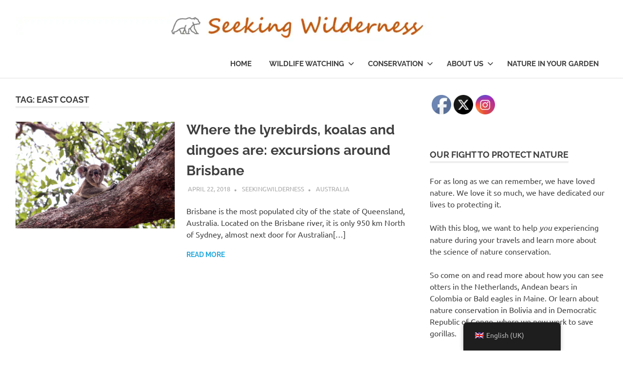

--- FILE ---
content_type: text/html; charset=UTF-8
request_url: https://www.seekingwilderness.be/tag/east-coast/
body_size: 23274
content:
<!DOCTYPE html><html lang="en-GB"><head><meta charset="UTF-8"><meta name="viewport" content="width=device-width, initial-scale=1"><link rel="profile" href="http://gmpg.org/xfn/11"><link rel="pingback" href="https://www.seekingwilderness.be/xmlrpc.php"><title>East Coast &#8211; Seeking wilderness</title><meta name='robots' content='max-image-preview:large, max-snippet:-1, max-video-preview:-1' /><style>img:is([sizes="auto" i], [sizes^="auto," i]) { contain-intrinsic-size: 3000px 1500px }</style><link rel="canonical" href="https://www.seekingwilderness.be/tag/east-coast/"><meta property="og:title" content="East Coast &#8211; Seeking wilderness"><meta property="og:type" content="website"><meta property="og:url" content="https://www.seekingwilderness.be/tag/east-coast/"><meta property="og:locale" content="en_GB"><meta property="og:site_name" content="Seeking wilderness"><meta name="twitter:card" content="summary_large_image"><link rel='dns-prefetch' href='//maxcdn.bootstrapcdn.com' /><link rel="alternate" type="application/rss+xml" title="Seeking wilderness &raquo; Feed" href="https://www.seekingwilderness.be/feed/" /><link rel="alternate" type="application/rss+xml" title="Seeking wilderness &raquo; Comments Feed" href="https://www.seekingwilderness.be/comments/feed/" /><link rel="alternate" type="application/rss+xml" title="Seeking wilderness &raquo; East Coast Tag Feed" href="https://www.seekingwilderness.be/tag/east-coast/feed/" />  <script src="//www.googletagmanager.com/gtag/js?id=G-DJ8M8232NQ"  data-cfasync="false" data-wpfc-render="false" type="text/javascript" async></script> <script data-cfasync="false" data-wpfc-render="false" type="text/javascript">var mi_version = '9.11.1';
				var mi_track_user = true;
				var mi_no_track_reason = '';
								var MonsterInsightsDefaultLocations = {"page_location":"https:\/\/www.seekingwilderness.be\/tag\/east-coast\/"};
								if ( typeof MonsterInsightsPrivacyGuardFilter === 'function' ) {
					var MonsterInsightsLocations = (typeof MonsterInsightsExcludeQuery === 'object') ? MonsterInsightsPrivacyGuardFilter( MonsterInsightsExcludeQuery ) : MonsterInsightsPrivacyGuardFilter( MonsterInsightsDefaultLocations );
				} else {
					var MonsterInsightsLocations = (typeof MonsterInsightsExcludeQuery === 'object') ? MonsterInsightsExcludeQuery : MonsterInsightsDefaultLocations;
				}

								var disableStrs = [
										'ga-disable-G-DJ8M8232NQ',
									];

				/* Function to detect opted out users */
				function __gtagTrackerIsOptedOut() {
					for (var index = 0; index < disableStrs.length; index++) {
						if (document.cookie.indexOf(disableStrs[index] + '=true') > -1) {
							return true;
						}
					}

					return false;
				}

				/* Disable tracking if the opt-out cookie exists. */
				if (__gtagTrackerIsOptedOut()) {
					for (var index = 0; index < disableStrs.length; index++) {
						window[disableStrs[index]] = true;
					}
				}

				/* Opt-out function */
				function __gtagTrackerOptout() {
					for (var index = 0; index < disableStrs.length; index++) {
						document.cookie = disableStrs[index] + '=true; expires=Thu, 31 Dec 2099 23:59:59 UTC; path=/';
						window[disableStrs[index]] = true;
					}
				}

				if ('undefined' === typeof gaOptout) {
					function gaOptout() {
						__gtagTrackerOptout();
					}
				}
								window.dataLayer = window.dataLayer || [];

				window.MonsterInsightsDualTracker = {
					helpers: {},
					trackers: {},
				};
				if (mi_track_user) {
					function __gtagDataLayer() {
						dataLayer.push(arguments);
					}

					function __gtagTracker(type, name, parameters) {
						if (!parameters) {
							parameters = {};
						}

						if (parameters.send_to) {
							__gtagDataLayer.apply(null, arguments);
							return;
						}

						if (type === 'event') {
														parameters.send_to = monsterinsights_frontend.v4_id;
							var hookName = name;
							if (typeof parameters['event_category'] !== 'undefined') {
								hookName = parameters['event_category'] + ':' + name;
							}

							if (typeof MonsterInsightsDualTracker.trackers[hookName] !== 'undefined') {
								MonsterInsightsDualTracker.trackers[hookName](parameters);
							} else {
								__gtagDataLayer('event', name, parameters);
							}
							
						} else {
							__gtagDataLayer.apply(null, arguments);
						}
					}

					__gtagTracker('js', new Date());
					__gtagTracker('set', {
						'developer_id.dZGIzZG': true,
											});
					if ( MonsterInsightsLocations.page_location ) {
						__gtagTracker('set', MonsterInsightsLocations);
					}
										__gtagTracker('config', 'G-DJ8M8232NQ', {"forceSSL":"true","link_attribution":"true"} );
										window.gtag = __gtagTracker;										(function () {
						/* https://developers.google.com/analytics/devguides/collection/analyticsjs/ */
						/* ga and __gaTracker compatibility shim. */
						var noopfn = function () {
							return null;
						};
						var newtracker = function () {
							return new Tracker();
						};
						var Tracker = function () {
							return null;
						};
						var p = Tracker.prototype;
						p.get = noopfn;
						p.set = noopfn;
						p.send = function () {
							var args = Array.prototype.slice.call(arguments);
							args.unshift('send');
							__gaTracker.apply(null, args);
						};
						var __gaTracker = function () {
							var len = arguments.length;
							if (len === 0) {
								return;
							}
							var f = arguments[len - 1];
							if (typeof f !== 'object' || f === null || typeof f.hitCallback !== 'function') {
								if ('send' === arguments[0]) {
									var hitConverted, hitObject = false, action;
									if ('event' === arguments[1]) {
										if ('undefined' !== typeof arguments[3]) {
											hitObject = {
												'eventAction': arguments[3],
												'eventCategory': arguments[2],
												'eventLabel': arguments[4],
												'value': arguments[5] ? arguments[5] : 1,
											}
										}
									}
									if ('pageview' === arguments[1]) {
										if ('undefined' !== typeof arguments[2]) {
											hitObject = {
												'eventAction': 'page_view',
												'page_path': arguments[2],
											}
										}
									}
									if (typeof arguments[2] === 'object') {
										hitObject = arguments[2];
									}
									if (typeof arguments[5] === 'object') {
										Object.assign(hitObject, arguments[5]);
									}
									if ('undefined' !== typeof arguments[1].hitType) {
										hitObject = arguments[1];
										if ('pageview' === hitObject.hitType) {
											hitObject.eventAction = 'page_view';
										}
									}
									if (hitObject) {
										action = 'timing' === arguments[1].hitType ? 'timing_complete' : hitObject.eventAction;
										hitConverted = mapArgs(hitObject);
										__gtagTracker('event', action, hitConverted);
									}
								}
								return;
							}

							function mapArgs(args) {
								var arg, hit = {};
								var gaMap = {
									'eventCategory': 'event_category',
									'eventAction': 'event_action',
									'eventLabel': 'event_label',
									'eventValue': 'event_value',
									'nonInteraction': 'non_interaction',
									'timingCategory': 'event_category',
									'timingVar': 'name',
									'timingValue': 'value',
									'timingLabel': 'event_label',
									'page': 'page_path',
									'location': 'page_location',
									'title': 'page_title',
									'referrer' : 'page_referrer',
								};
								for (arg in args) {
																		if (!(!args.hasOwnProperty(arg) || !gaMap.hasOwnProperty(arg))) {
										hit[gaMap[arg]] = args[arg];
									} else {
										hit[arg] = args[arg];
									}
								}
								return hit;
							}

							try {
								f.hitCallback();
							} catch (ex) {
							}
						};
						__gaTracker.create = newtracker;
						__gaTracker.getByName = newtracker;
						__gaTracker.getAll = function () {
							return [];
						};
						__gaTracker.remove = noopfn;
						__gaTracker.loaded = true;
						window['__gaTracker'] = __gaTracker;
					})();
									} else {
										console.log("");
					(function () {
						function __gtagTracker() {
							return null;
						}

						window['__gtagTracker'] = __gtagTracker;
						window['gtag'] = __gtagTracker;
					})();
									}</script>  <script defer src="[data-uri]"></script> <link rel='stylesheet' id='poseidon-theme-fonts-css' href='https://usercontent.one/wp/www.seekingwilderness.be/wp-content/fonts/4767aa07ab631dfc8375f898c7863d31.css?ver=20201110' type='text/css' media='all' /><style id='wp-emoji-styles-inline-css' type='text/css'>img.wp-smiley, img.emoji {
		display: inline !important;
		border: none !important;
		box-shadow: none !important;
		height: 1em !important;
		width: 1em !important;
		margin: 0 0.07em !important;
		vertical-align: -0.1em !important;
		background: none !important;
		padding: 0 !important;
	}</style><link rel='stylesheet' id='wp-block-library-css' href='https://www.seekingwilderness.be/wp-includes/css/dist/block-library/style.min.css?ver=6.7.4' type='text/css' media='all' /><style id='themezee-magazine-blocks-column-style-inline-css' type='text/css'>:root{--tz-column-gap:1.5em}.tz-magazine-block,.tz-magazine-block .tz-magazine-post{margin-bottom:1.5em}.tz-magazine-block .tz-entry-image{margin:0;max-width:100%;vertical-align:top}.tz-magazine-block .tz-entry-title{font-size:24px;font-size:1.5rem}.tz-magazine-block .tz-entry-meta{font-size:15px;font-size:.9375rem}.tz-magazine-block .tz-meta-field{margin-right:.5rem}.tz-magazine-thumbnail-list .tz-magazine-post{display:flex;flex-wrap:nowrap}.tz-magazine-thumbnail-list .tz-magazine-post .tz-post-image{padding-right:.5em;padding-right:calc(var(--tz-column-gap)/3);width:30%}.tz-magazine-thumbnail-list .tz-magazine-post .tz-post-image .wp-post-image{margin:0}.tz-magazine-thumbnail-list .tz-magazine-post .tz-post-content{padding-left:.5em;padding-left:calc(var(--tz-column-gap)/3);width:70%}.tz-magazine-thumbnail-list .tz-magazine-post .tz-entry-title{font-size:18px;font-size:1.125rem}</style><style id='themezee-magazine-blocks-columns-style-inline-css' type='text/css'>.wp-block-themezee-magazine-blocks-column.tz-magazine-block{margin-bottom:0}@media only screen and (min-width:480px){.tz-magazine-columns{display:flex;flex-wrap:wrap;margin-right:-1.5em;margin-right:calc(var(--tz-column-gap)*-1)}.tz-magazine-columns .wp-block-themezee-magazine-blocks-column{padding-right:1.5em;padding-right:var(--tz-column-gap);width:50%}}</style><style id='themezee-magazine-blocks-grid-style-inline-css' type='text/css'>@media only screen and (min-width:480px){.tz-magazine-grid-columns-2,.tz-magazine-grid-columns-4{display:flex;flex-wrap:wrap;margin-right:-1.5em;margin-right:calc(var(--tz-column-gap)*-1)}.tz-magazine-grid-columns-2 .tz-post-wrap,.tz-magazine-grid-columns-4 .tz-post-wrap{box-sizing:border-box;padding-right:1.5em;padding-right:var(--tz-column-gap);width:50%}}@media only screen and (min-width:560px){.tz-magazine-grid-columns-3{display:flex;flex-wrap:wrap;margin-right:-1.5em;margin-right:calc(var(--tz-column-gap)*-1)}.tz-magazine-grid-columns-3 .tz-post-wrap{box-sizing:border-box;padding-right:1.5em;padding-right:var(--tz-column-gap);width:33.3333333333%}}@media only screen and (min-width:640px){.tz-magazine-grid-columns-4 .tz-post-wrap{box-sizing:border-box;width:25%}}</style><style id='themezee-magazine-blocks-horizontal-style-inline-css' type='text/css'>@media only screen and (min-width:560px){.tz-magazine-horizontal .tz-magazine-highlight-post .tz-magazine-post{display:flex;flex-wrap:wrap}.tz-magazine-horizontal .tz-magazine-highlight-post .tz-magazine-post .tz-post-image{box-sizing:border-box;padding-right:.75em;padding-right:calc(var(--tz-column-gap)/2);width:50%}.tz-magazine-horizontal .tz-magazine-highlight-post .tz-magazine-post .tz-post-image .wp-post-image{margin:0}.tz-magazine-horizontal .tz-magazine-highlight-post .tz-magazine-post .tz-post-content{box-sizing:border-box;padding-left:.75em;padding-left:calc(var(--tz-column-gap)/2);width:50%}}</style><style id='themezee-magazine-blocks-list-style-inline-css' type='text/css'>@media only screen and (min-width:480px){.tz-magazine-list .tz-magazine-post{display:flex;flex-wrap:wrap}.tz-magazine-list .tz-magazine-post .tz-post-image{box-sizing:border-box;padding-right:.75em;padding-right:calc(var(--tz-column-gap)/2);width:50%}.tz-magazine-list .tz-magazine-post .tz-post-image .wp-post-image{margin:0}.tz-magazine-list .tz-magazine-post .tz-post-content{box-sizing:border-box;padding-left:.75em;padding-left:calc(var(--tz-column-gap)/2);width:50%}.tz-magazine-list-40-60 .tz-magazine-post .tz-post-image{width:40%}.tz-magazine-list-40-60 .tz-magazine-post .tz-post-content{width:60%}.tz-magazine-list-30-70 .tz-magazine-post .tz-post-image{width:30%}.tz-magazine-list-30-70 .tz-magazine-post .tz-post-content{width:70%}}</style><style id='themezee-magazine-blocks-vertical-style-inline-css' type='text/css'>@media only screen and (min-width:560px){.tz-magazine-vertical{display:flex;flex-wrap:wrap}.tz-magazine-vertical .tz-magazine-highlight-post{box-sizing:border-box;padding-right:.75em;padding-right:calc(var(--tz-column-gap)/2);width:50%}.tz-magazine-vertical .tz-magazine-thumbnail-list{box-sizing:border-box;padding-left:.75em;padding-left:calc(var(--tz-column-gap)/2);width:50%}}</style><style id='filebird-block-filebird-gallery-style-inline-css' type='text/css'>ul.filebird-block-filebird-gallery{margin:auto!important;padding:0!important;width:100%}ul.filebird-block-filebird-gallery.layout-grid{display:grid;grid-gap:20px;align-items:stretch;grid-template-columns:repeat(var(--columns),1fr);justify-items:stretch}ul.filebird-block-filebird-gallery.layout-grid li img{border:1px solid #ccc;box-shadow:2px 2px 6px 0 rgba(0,0,0,.3);height:100%;max-width:100%;-o-object-fit:cover;object-fit:cover;width:100%}ul.filebird-block-filebird-gallery.layout-masonry{-moz-column-count:var(--columns);-moz-column-gap:var(--space);column-gap:var(--space);-moz-column-width:var(--min-width);columns:var(--min-width) var(--columns);display:block;overflow:auto}ul.filebird-block-filebird-gallery.layout-masonry li{margin-bottom:var(--space)}ul.filebird-block-filebird-gallery li{list-style:none}ul.filebird-block-filebird-gallery li figure{height:100%;margin:0;padding:0;position:relative;width:100%}ul.filebird-block-filebird-gallery li figure figcaption{background:linear-gradient(0deg,rgba(0,0,0,.7),rgba(0,0,0,.3) 70%,transparent);bottom:0;box-sizing:border-box;color:#fff;font-size:.8em;margin:0;max-height:100%;overflow:auto;padding:3em .77em .7em;position:absolute;text-align:center;width:100%;z-index:2}ul.filebird-block-filebird-gallery li figure figcaption a{color:inherit}</style><style id='classic-theme-styles-inline-css' type='text/css'>/*! This file is auto-generated */
.wp-block-button__link{color:#fff;background-color:#32373c;border-radius:9999px;box-shadow:none;text-decoration:none;padding:calc(.667em + 2px) calc(1.333em + 2px);font-size:1.125em}.wp-block-file__button{background:#32373c;color:#fff;text-decoration:none}</style><style id='global-styles-inline-css' type='text/css'>:root{--wp--preset--aspect-ratio--square: 1;--wp--preset--aspect-ratio--4-3: 4/3;--wp--preset--aspect-ratio--3-4: 3/4;--wp--preset--aspect-ratio--3-2: 3/2;--wp--preset--aspect-ratio--2-3: 2/3;--wp--preset--aspect-ratio--16-9: 16/9;--wp--preset--aspect-ratio--9-16: 9/16;--wp--preset--color--black: #000000;--wp--preset--color--cyan-bluish-gray: #abb8c3;--wp--preset--color--white: #ffffff;--wp--preset--color--pale-pink: #f78da7;--wp--preset--color--vivid-red: #cf2e2e;--wp--preset--color--luminous-vivid-orange: #ff6900;--wp--preset--color--luminous-vivid-amber: #fcb900;--wp--preset--color--light-green-cyan: #7bdcb5;--wp--preset--color--vivid-green-cyan: #00d084;--wp--preset--color--pale-cyan-blue: #8ed1fc;--wp--preset--color--vivid-cyan-blue: #0693e3;--wp--preset--color--vivid-purple: #9b51e0;--wp--preset--color--primary: #22aadd;--wp--preset--color--secondary: #0084b7;--wp--preset--color--tertiary: #005e91;--wp--preset--color--accent: #dd2e22;--wp--preset--color--highlight: #00b734;--wp--preset--color--light-gray: #eeeeee;--wp--preset--color--gray: #777777;--wp--preset--color--dark-gray: #404040;--wp--preset--gradient--vivid-cyan-blue-to-vivid-purple: linear-gradient(135deg,rgba(6,147,227,1) 0%,rgb(155,81,224) 100%);--wp--preset--gradient--light-green-cyan-to-vivid-green-cyan: linear-gradient(135deg,rgb(122,220,180) 0%,rgb(0,208,130) 100%);--wp--preset--gradient--luminous-vivid-amber-to-luminous-vivid-orange: linear-gradient(135deg,rgba(252,185,0,1) 0%,rgba(255,105,0,1) 100%);--wp--preset--gradient--luminous-vivid-orange-to-vivid-red: linear-gradient(135deg,rgba(255,105,0,1) 0%,rgb(207,46,46) 100%);--wp--preset--gradient--very-light-gray-to-cyan-bluish-gray: linear-gradient(135deg,rgb(238,238,238) 0%,rgb(169,184,195) 100%);--wp--preset--gradient--cool-to-warm-spectrum: linear-gradient(135deg,rgb(74,234,220) 0%,rgb(151,120,209) 20%,rgb(207,42,186) 40%,rgb(238,44,130) 60%,rgb(251,105,98) 80%,rgb(254,248,76) 100%);--wp--preset--gradient--blush-light-purple: linear-gradient(135deg,rgb(255,206,236) 0%,rgb(152,150,240) 100%);--wp--preset--gradient--blush-bordeaux: linear-gradient(135deg,rgb(254,205,165) 0%,rgb(254,45,45) 50%,rgb(107,0,62) 100%);--wp--preset--gradient--luminous-dusk: linear-gradient(135deg,rgb(255,203,112) 0%,rgb(199,81,192) 50%,rgb(65,88,208) 100%);--wp--preset--gradient--pale-ocean: linear-gradient(135deg,rgb(255,245,203) 0%,rgb(182,227,212) 50%,rgb(51,167,181) 100%);--wp--preset--gradient--electric-grass: linear-gradient(135deg,rgb(202,248,128) 0%,rgb(113,206,126) 100%);--wp--preset--gradient--midnight: linear-gradient(135deg,rgb(2,3,129) 0%,rgb(40,116,252) 100%);--wp--preset--font-size--small: 13px;--wp--preset--font-size--medium: 20px;--wp--preset--font-size--large: 36px;--wp--preset--font-size--x-large: 42px;--wp--preset--spacing--20: 0.44rem;--wp--preset--spacing--30: 0.67rem;--wp--preset--spacing--40: 1rem;--wp--preset--spacing--50: 1.5rem;--wp--preset--spacing--60: 2.25rem;--wp--preset--spacing--70: 3.38rem;--wp--preset--spacing--80: 5.06rem;--wp--preset--shadow--natural: 6px 6px 9px rgba(0, 0, 0, 0.2);--wp--preset--shadow--deep: 12px 12px 50px rgba(0, 0, 0, 0.4);--wp--preset--shadow--sharp: 6px 6px 0px rgba(0, 0, 0, 0.2);--wp--preset--shadow--outlined: 6px 6px 0px -3px rgba(255, 255, 255, 1), 6px 6px rgba(0, 0, 0, 1);--wp--preset--shadow--crisp: 6px 6px 0px rgba(0, 0, 0, 1);}:where(.is-layout-flex){gap: 0.5em;}:where(.is-layout-grid){gap: 0.5em;}body .is-layout-flex{display: flex;}.is-layout-flex{flex-wrap: wrap;align-items: center;}.is-layout-flex > :is(*, div){margin: 0;}body .is-layout-grid{display: grid;}.is-layout-grid > :is(*, div){margin: 0;}:where(.wp-block-columns.is-layout-flex){gap: 2em;}:where(.wp-block-columns.is-layout-grid){gap: 2em;}:where(.wp-block-post-template.is-layout-flex){gap: 1.25em;}:where(.wp-block-post-template.is-layout-grid){gap: 1.25em;}.has-black-color{color: var(--wp--preset--color--black) !important;}.has-cyan-bluish-gray-color{color: var(--wp--preset--color--cyan-bluish-gray) !important;}.has-white-color{color: var(--wp--preset--color--white) !important;}.has-pale-pink-color{color: var(--wp--preset--color--pale-pink) !important;}.has-vivid-red-color{color: var(--wp--preset--color--vivid-red) !important;}.has-luminous-vivid-orange-color{color: var(--wp--preset--color--luminous-vivid-orange) !important;}.has-luminous-vivid-amber-color{color: var(--wp--preset--color--luminous-vivid-amber) !important;}.has-light-green-cyan-color{color: var(--wp--preset--color--light-green-cyan) !important;}.has-vivid-green-cyan-color{color: var(--wp--preset--color--vivid-green-cyan) !important;}.has-pale-cyan-blue-color{color: var(--wp--preset--color--pale-cyan-blue) !important;}.has-vivid-cyan-blue-color{color: var(--wp--preset--color--vivid-cyan-blue) !important;}.has-vivid-purple-color{color: var(--wp--preset--color--vivid-purple) !important;}.has-black-background-color{background-color: var(--wp--preset--color--black) !important;}.has-cyan-bluish-gray-background-color{background-color: var(--wp--preset--color--cyan-bluish-gray) !important;}.has-white-background-color{background-color: var(--wp--preset--color--white) !important;}.has-pale-pink-background-color{background-color: var(--wp--preset--color--pale-pink) !important;}.has-vivid-red-background-color{background-color: var(--wp--preset--color--vivid-red) !important;}.has-luminous-vivid-orange-background-color{background-color: var(--wp--preset--color--luminous-vivid-orange) !important;}.has-luminous-vivid-amber-background-color{background-color: var(--wp--preset--color--luminous-vivid-amber) !important;}.has-light-green-cyan-background-color{background-color: var(--wp--preset--color--light-green-cyan) !important;}.has-vivid-green-cyan-background-color{background-color: var(--wp--preset--color--vivid-green-cyan) !important;}.has-pale-cyan-blue-background-color{background-color: var(--wp--preset--color--pale-cyan-blue) !important;}.has-vivid-cyan-blue-background-color{background-color: var(--wp--preset--color--vivid-cyan-blue) !important;}.has-vivid-purple-background-color{background-color: var(--wp--preset--color--vivid-purple) !important;}.has-black-border-color{border-color: var(--wp--preset--color--black) !important;}.has-cyan-bluish-gray-border-color{border-color: var(--wp--preset--color--cyan-bluish-gray) !important;}.has-white-border-color{border-color: var(--wp--preset--color--white) !important;}.has-pale-pink-border-color{border-color: var(--wp--preset--color--pale-pink) !important;}.has-vivid-red-border-color{border-color: var(--wp--preset--color--vivid-red) !important;}.has-luminous-vivid-orange-border-color{border-color: var(--wp--preset--color--luminous-vivid-orange) !important;}.has-luminous-vivid-amber-border-color{border-color: var(--wp--preset--color--luminous-vivid-amber) !important;}.has-light-green-cyan-border-color{border-color: var(--wp--preset--color--light-green-cyan) !important;}.has-vivid-green-cyan-border-color{border-color: var(--wp--preset--color--vivid-green-cyan) !important;}.has-pale-cyan-blue-border-color{border-color: var(--wp--preset--color--pale-cyan-blue) !important;}.has-vivid-cyan-blue-border-color{border-color: var(--wp--preset--color--vivid-cyan-blue) !important;}.has-vivid-purple-border-color{border-color: var(--wp--preset--color--vivid-purple) !important;}.has-vivid-cyan-blue-to-vivid-purple-gradient-background{background: var(--wp--preset--gradient--vivid-cyan-blue-to-vivid-purple) !important;}.has-light-green-cyan-to-vivid-green-cyan-gradient-background{background: var(--wp--preset--gradient--light-green-cyan-to-vivid-green-cyan) !important;}.has-luminous-vivid-amber-to-luminous-vivid-orange-gradient-background{background: var(--wp--preset--gradient--luminous-vivid-amber-to-luminous-vivid-orange) !important;}.has-luminous-vivid-orange-to-vivid-red-gradient-background{background: var(--wp--preset--gradient--luminous-vivid-orange-to-vivid-red) !important;}.has-very-light-gray-to-cyan-bluish-gray-gradient-background{background: var(--wp--preset--gradient--very-light-gray-to-cyan-bluish-gray) !important;}.has-cool-to-warm-spectrum-gradient-background{background: var(--wp--preset--gradient--cool-to-warm-spectrum) !important;}.has-blush-light-purple-gradient-background{background: var(--wp--preset--gradient--blush-light-purple) !important;}.has-blush-bordeaux-gradient-background{background: var(--wp--preset--gradient--blush-bordeaux) !important;}.has-luminous-dusk-gradient-background{background: var(--wp--preset--gradient--luminous-dusk) !important;}.has-pale-ocean-gradient-background{background: var(--wp--preset--gradient--pale-ocean) !important;}.has-electric-grass-gradient-background{background: var(--wp--preset--gradient--electric-grass) !important;}.has-midnight-gradient-background{background: var(--wp--preset--gradient--midnight) !important;}.has-small-font-size{font-size: var(--wp--preset--font-size--small) !important;}.has-medium-font-size{font-size: var(--wp--preset--font-size--medium) !important;}.has-large-font-size{font-size: var(--wp--preset--font-size--large) !important;}.has-x-large-font-size{font-size: var(--wp--preset--font-size--x-large) !important;}
:where(.wp-block-post-template.is-layout-flex){gap: 1.25em;}:where(.wp-block-post-template.is-layout-grid){gap: 1.25em;}
:where(.wp-block-columns.is-layout-flex){gap: 2em;}:where(.wp-block-columns.is-layout-grid){gap: 2em;}
:root :where(.wp-block-pullquote){font-size: 1.5em;line-height: 1.6;}</style><link rel='stylesheet' id='bwg_fonts-css' href='https://usercontent.one/wp/www.seekingwilderness.be/wp-content/plugins/photo-gallery/css/bwg-fonts/fonts.css?ver=0.0.1' type='text/css' media='all' /><link rel='stylesheet' id='sumoselect-css' href='https://usercontent.one/wp/www.seekingwilderness.be/wp-content/plugins/photo-gallery/css/sumoselect.min.css?ver=3.4.6' type='text/css' media='all' /><link rel='stylesheet' id='mCustomScrollbar-css' href='https://usercontent.one/wp/www.seekingwilderness.be/wp-content/plugins/photo-gallery/css/jquery.mCustomScrollbar.min.css?ver=3.1.5' type='text/css' media='all' /><link rel='stylesheet' id='bwg_frontend-css' href='https://usercontent.one/wp/www.seekingwilderness.be/wp-content/plugins/photo-gallery/css/styles.min.css?ver=1.8.33' type='text/css' media='all' /><link rel='stylesheet' id='SFSImainCss-css' href='https://usercontent.one/wp/www.seekingwilderness.be/wp-content/plugins/ultimate-social-media-icons/css/sfsi-style.css?ver=2.9.4' type='text/css' media='all' /><link rel='stylesheet' id='cff-css' href='https://usercontent.one/wp/www.seekingwilderness.be/wp-content/plugins/custom-facebook-feed/assets/css/cff-style.min.css?ver=4.2.6' type='text/css' media='all' /><link rel='stylesheet' id='sb-font-awesome-css' href='https://maxcdn.bootstrapcdn.com/font-awesome/4.7.0/css/font-awesome.min.css?ver=6.7.4' type='text/css' media='all' /><link rel='stylesheet' id='trp-floater-language-switcher-style-css' href='https://usercontent.one/wp/www.seekingwilderness.be/wp-content/plugins/translatepress-multilingual/assets/css/trp-floater-language-switcher.css?ver=3.0.7' type='text/css' media='all' /><link rel='stylesheet' id='trp-language-switcher-style-css' href='https://usercontent.one/wp/www.seekingwilderness.be/wp-content/plugins/translatepress-multilingual/assets/css/trp-language-switcher.css?ver=3.0.7' type='text/css' media='all' /><link rel='stylesheet' id='dashicons-css' href='https://www.seekingwilderness.be/wp-includes/css/dashicons.min.css?ver=6.7.4' type='text/css' media='all' /><link rel='stylesheet' id='poseidon-stylesheet-css' href='https://usercontent.one/wp/www.seekingwilderness.be/wp-content/themes/poseidon/style.css?ver=2.4.1' type='text/css' media='all' /><style id='poseidon-stylesheet-inline-css' type='text/css'>.site-title, .site-description, .type-post .entry-footer .entry-tags { position: absolute; clip: rect(1px, 1px, 1px, 1px); width: 1px; height: 1px; overflow: hidden; }</style> <script defer type="text/javascript" src="https://usercontent.one/wp/www.seekingwilderness.be/wp-content/plugins/google-analytics-for-wordpress/assets/js/frontend-gtag.min.js?ver=9.11.1" id="monsterinsights-frontend-script-js" data-wp-strategy="async"></script> <script data-cfasync="false" data-wpfc-render="false" type="text/javascript" id='monsterinsights-frontend-script-js-extra'>var monsterinsights_frontend = {"js_events_tracking":"true","download_extensions":"doc,pdf,ppt,zip,xls,docx,pptx,xlsx","inbound_paths":"[{\"path\":\"\\\/go\\\/\",\"label\":\"affiliate\"},{\"path\":\"\\\/recommend\\\/\",\"label\":\"affiliate\"}]","home_url":"https:\/\/www.seekingwilderness.be","hash_tracking":"false","v4_id":"G-DJ8M8232NQ"};</script> <script defer type="text/javascript" src="https://www.seekingwilderness.be/wp-includes/js/jquery/jquery.min.js?ver=3.7.1" id="jquery-core-js"></script> <script defer type="text/javascript" src="https://www.seekingwilderness.be/wp-includes/js/jquery/jquery-migrate.min.js?ver=3.4.1" id="jquery-migrate-js"></script> <script defer type="text/javascript" src="https://usercontent.one/wp/www.seekingwilderness.be/wp-content/plugins/photo-gallery/js/jquery.sumoselect.min.js?ver=3.4.6" id="sumoselect-js"></script> <script defer type="text/javascript" src="https://usercontent.one/wp/www.seekingwilderness.be/wp-content/plugins/photo-gallery/js/tocca.min.js?ver=2.0.9" id="bwg_mobile-js"></script> <script defer type="text/javascript" src="https://usercontent.one/wp/www.seekingwilderness.be/wp-content/plugins/photo-gallery/js/jquery.mCustomScrollbar.concat.min.js?ver=3.1.5" id="mCustomScrollbar-js"></script> <script defer type="text/javascript" src="https://usercontent.one/wp/www.seekingwilderness.be/wp-content/plugins/photo-gallery/js/jquery.fullscreen.min.js?ver=0.6.0" id="jquery-fullscreen-js"></script> <script defer id="bwg_frontend-js-extra" src="[data-uri]"></script> <script defer type="text/javascript" src="https://usercontent.one/wp/www.seekingwilderness.be/wp-content/plugins/photo-gallery/js/scripts.min.js?ver=1.8.33" id="bwg_frontend-js"></script> <!--[if lt IE 9]> <script type="text/javascript" src="https://usercontent.one/wp/www.seekingwilderness.be/wp-content/themes/poseidon/assets/js/html5shiv.min.js?ver=3.7.3" id="html5shiv-js"></script> <![endif]--> <script defer type="text/javascript" src="https://usercontent.one/wp/www.seekingwilderness.be/wp-content/themes/poseidon/assets/js/sticky-header.js?ver=20170203" id="poseidon-jquery-sticky-header-js"></script> <script defer type="text/javascript" src="https://usercontent.one/wp/www.seekingwilderness.be/wp-content/themes/poseidon/assets/js/svgxuse.min.js?ver=1.2.6" id="svgxuse-js"></script> <link rel="https://api.w.org/" href="https://www.seekingwilderness.be/wp-json/" /><link rel="alternate" title="JSON" type="application/json" href="https://www.seekingwilderness.be/wp-json/wp/v2/tags/27" /><link rel="EditURI" type="application/rsd+xml" title="RSD" href="https://www.seekingwilderness.be/xmlrpc.php?rsd" /><meta name="generator" content="WordPress 6.7.4" /><style>[class*=" icon-oc-"],[class^=icon-oc-]{speak:none;font-style:normal;font-weight:400;font-variant:normal;text-transform:none;line-height:1;-webkit-font-smoothing:antialiased;-moz-osx-font-smoothing:grayscale}.icon-oc-one-com-white-32px-fill:before{content:"901"}.icon-oc-one-com:before{content:"900"}#one-com-icon,.toplevel_page_onecom-wp .wp-menu-image{speak:none;display:flex;align-items:center;justify-content:center;text-transform:none;line-height:1;-webkit-font-smoothing:antialiased;-moz-osx-font-smoothing:grayscale}.onecom-wp-admin-bar-item>a,.toplevel_page_onecom-wp>.wp-menu-name{font-size:16px;font-weight:400;line-height:1}.toplevel_page_onecom-wp>.wp-menu-name img{width:69px;height:9px;}.wp-submenu-wrap.wp-submenu>.wp-submenu-head>img{width:88px;height:auto}.onecom-wp-admin-bar-item>a img{height:7px!important}.onecom-wp-admin-bar-item>a img,.toplevel_page_onecom-wp>.wp-menu-name img{opacity:.8}.onecom-wp-admin-bar-item.hover>a img,.toplevel_page_onecom-wp.wp-has-current-submenu>.wp-menu-name img,li.opensub>a.toplevel_page_onecom-wp>.wp-menu-name img{opacity:1}#one-com-icon:before,.onecom-wp-admin-bar-item>a:before,.toplevel_page_onecom-wp>.wp-menu-image:before{content:'';position:static!important;background-color:rgba(240,245,250,.4);border-radius:102px;width:18px;height:18px;padding:0!important}.onecom-wp-admin-bar-item>a:before{width:14px;height:14px}.onecom-wp-admin-bar-item.hover>a:before,.toplevel_page_onecom-wp.opensub>a>.wp-menu-image:before,.toplevel_page_onecom-wp.wp-has-current-submenu>.wp-menu-image:before{background-color:#76b82a}.onecom-wp-admin-bar-item>a{display:inline-flex!important;align-items:center;justify-content:center}#one-com-logo-wrapper{font-size:4em}#one-com-icon{vertical-align:middle}.imagify-welcome{display:none !important;}</style><meta name="follow.[base64]" content="Yf3bsFZrXVsTjH0ySDpa"/><link rel="alternate" hreflang="en-GB" href="https://www.seekingwilderness.be/tag/east-coast/"/><link rel="alternate" hreflang="fr-FR" href="https://www.seekingwilderness.be/fr/tag/east-coast/"/><link rel="alternate" hreflang="en" href="https://www.seekingwilderness.be/tag/east-coast/"/><link rel="alternate" hreflang="fr" href="https://www.seekingwilderness.be/fr/tag/east-coast/"/><link rel="icon" href="https://usercontent.one/wp/www.seekingwilderness.be/wp-content/uploads/2017/12/cropped-Seeking-Wilderness-2-32x32.png" sizes="32x32" /><link rel="icon" href="https://usercontent.one/wp/www.seekingwilderness.be/wp-content/uploads/2017/12/cropped-Seeking-Wilderness-2-192x192.png" sizes="192x192" /><link rel="apple-touch-icon" href="https://usercontent.one/wp/www.seekingwilderness.be/wp-content/uploads/2017/12/cropped-Seeking-Wilderness-2-180x180.png" /><meta name="msapplication-TileImage" content="https://usercontent.one/wp/www.seekingwilderness.be/wp-content/uploads/2017/12/cropped-Seeking-Wilderness-2-270x270.png" /><style type="text/css">/** Mega Menu CSS: fs **/</style></head><body class="archive tag tag-east-coast tag-27 wp-custom-logo wp-embed-responsive sfsi_actvite_theme_default translatepress-en_GB post-layout-small"><div id="page" class="hfeed site"> <a class="skip-link screen-reader-text" href="#content">Skip to content</a><header id="masthead" class="site-header clearfix" role="banner"><div class="header-main container clearfix"><div id="logo" class="site-branding clearfix"> <a href="https://www.seekingwilderness.be/" class="custom-logo-link" rel="home"><img width="1746" height="93" src="https://usercontent.one/wp/www.seekingwilderness.be/wp-content/uploads/2020/04/cropped-smalllong-10.png" class="custom-logo" alt="Seeking wilderness" decoding="async" fetchpriority="high" srcset="https://usercontent.one/wp/www.seekingwilderness.be/wp-content/uploads/2020/04/cropped-smalllong-10.png 1746w, https://usercontent.one/wp/www.seekingwilderness.be/wp-content/uploads/2020/04/cropped-smalllong-10-300x16.png 300w, https://usercontent.one/wp/www.seekingwilderness.be/wp-content/uploads/2020/04/cropped-smalllong-10-1024x55.png 1024w, https://usercontent.one/wp/www.seekingwilderness.be/wp-content/uploads/2020/04/cropped-smalllong-10-768x41.png 768w, https://usercontent.one/wp/www.seekingwilderness.be/wp-content/uploads/2020/04/cropped-smalllong-10-1536x82.png 1536w" sizes="(max-width: 1746px) 100vw, 1746px" /></a><p class="site-title"><a href="https://www.seekingwilderness.be/" rel="home">Seeking wilderness</a></p><p class="site-description">Taking you in the heart of the natural world</p></div> <button class="primary-menu-toggle menu-toggle" aria-controls="primary-menu" aria-expanded="false" > <svg class="icon icon-menu" aria-hidden="true" role="img"> <use xlink:href="https://usercontent.one/wp/www.seekingwilderness.be/wp-content/themes/poseidon/assets/icons/genericons-neue.svg#menu"></use> </svg><svg class="icon icon-close" aria-hidden="true" role="img"> <use xlink:href="https://usercontent.one/wp/www.seekingwilderness.be/wp-content/themes/poseidon/assets/icons/genericons-neue.svg#close"></use> </svg> <span class="menu-toggle-text screen-reader-text">Menu</span> </button><div class="primary-navigation"><nav id="site-navigation" class="main-navigation" role="navigation"  aria-label="Primary Menu"><ul id="primary-menu" class="menu"><li id="menu-item-1977" class="menu-item menu-item-type-custom menu-item-object-custom menu-item-home menu-item-1977"><a href="http://www.seekingwilderness.be">Home</a></li><li id="menu-item-1972" class="menu-item menu-item-type-post_type menu-item-object-page menu-item-has-children menu-item-1972"><a href="https://www.seekingwilderness.be/travels/">Wildlife watching<svg class="icon icon-expand" aria-hidden="true" role="img"> <use xlink:href="https://usercontent.one/wp/www.seekingwilderness.be/wp-content/themes/poseidon/assets/icons/genericons-neue.svg#expand"></use> </svg></a><ul class="sub-menu"><li id="menu-item-2200" class="menu-item menu-item-type-taxonomy menu-item-object-category menu-item-has-children menu-item-2200"><a href="https://www.seekingwilderness.be/category/africa/">Africa<svg class="icon icon-expand" aria-hidden="true" role="img"> <use xlink:href="https://usercontent.one/wp/www.seekingwilderness.be/wp-content/themes/poseidon/assets/icons/genericons-neue.svg#expand"></use> </svg></a><ul class="sub-menu"><li id="menu-item-2653" class="menu-item menu-item-type-taxonomy menu-item-object-category menu-item-2653"><a href="https://www.seekingwilderness.be/category/africa/democratic-republic-of-congo/">Democratic Republic of Congo</a></li><li id="menu-item-2201" class="menu-item menu-item-type-taxonomy menu-item-object-category menu-item-2201"><a href="https://www.seekingwilderness.be/category/africa/tanzania/">Tanzania</a></li></ul></li><li id="menu-item-2203" class="menu-item menu-item-type-taxonomy menu-item-object-category menu-item-has-children menu-item-2203"><a href="https://www.seekingwilderness.be/category/asia/">Asia<svg class="icon icon-expand" aria-hidden="true" role="img"> <use xlink:href="https://usercontent.one/wp/www.seekingwilderness.be/wp-content/themes/poseidon/assets/icons/genericons-neue.svg#expand"></use> </svg></a><ul class="sub-menu"><li id="menu-item-319" class="menu-item menu-item-type-taxonomy menu-item-object-category menu-item-319"><a href="https://www.seekingwilderness.be/category/china/">China</a></li></ul></li><li id="menu-item-506" class="menu-item menu-item-type-taxonomy menu-item-object-category menu-item-506"><a href="https://www.seekingwilderness.be/category/australia/">Australia</a></li><li id="menu-item-1572" class="menu-item menu-item-type-taxonomy menu-item-object-category menu-item-has-children menu-item-1572"><a href="https://www.seekingwilderness.be/category/europe/">Europe<svg class="icon icon-expand" aria-hidden="true" role="img"> <use xlink:href="https://usercontent.one/wp/www.seekingwilderness.be/wp-content/themes/poseidon/assets/icons/genericons-neue.svg#expand"></use> </svg></a><ul class="sub-menu"><li id="menu-item-1575" class="menu-item menu-item-type-taxonomy menu-item-object-category menu-item-1575"><a href="https://www.seekingwilderness.be/category/europe/belgium/">Belgium</a></li><li id="menu-item-1574" class="menu-item menu-item-type-taxonomy menu-item-object-category menu-item-1574"><a href="https://www.seekingwilderness.be/category/europe/finland/">Finland</a></li><li id="menu-item-1573" class="menu-item menu-item-type-taxonomy menu-item-object-category menu-item-1573"><a href="https://www.seekingwilderness.be/category/europe/romania/">Romania</a></li><li id="menu-item-1734" class="menu-item menu-item-type-taxonomy menu-item-object-category menu-item-1734"><a href="https://www.seekingwilderness.be/category/europe/spain/">Spain</a></li><li id="menu-item-1038" class="menu-item menu-item-type-taxonomy menu-item-object-category menu-item-1038"><a href="https://www.seekingwilderness.be/category/europe/uk/">UK</a></li></ul></li><li id="menu-item-1571" class="menu-item menu-item-type-taxonomy menu-item-object-category menu-item-has-children menu-item-1571"><a href="https://www.seekingwilderness.be/category/south-america/">South America<svg class="icon icon-expand" aria-hidden="true" role="img"> <use xlink:href="https://usercontent.one/wp/www.seekingwilderness.be/wp-content/themes/poseidon/assets/icons/genericons-neue.svg#expand"></use> </svg></a><ul class="sub-menu"><li id="menu-item-526" class="menu-item menu-item-type-taxonomy menu-item-object-category menu-item-526"><a href="https://www.seekingwilderness.be/category/south-america/bolivia/">Bolivia</a></li><li id="menu-item-220" class="menu-item menu-item-type-taxonomy menu-item-object-category menu-item-220"><a href="https://www.seekingwilderness.be/category/south-america/colombia/">Colombia</a></li></ul></li><li id="menu-item-88" class="menu-item menu-item-type-taxonomy menu-item-object-category menu-item-88"><a href="https://www.seekingwilderness.be/category/usa/">USA</a></li></ul></li><li id="menu-item-2135" class="menu-item menu-item-type-post_type menu-item-object-page menu-item-has-children menu-item-2135"><a href="https://www.seekingwilderness.be/conservation/">Conservation<svg class="icon icon-expand" aria-hidden="true" role="img"> <use xlink:href="https://usercontent.one/wp/www.seekingwilderness.be/wp-content/themes/poseidon/assets/icons/genericons-neue.svg#expand"></use> </svg></a><ul class="sub-menu"><li id="menu-item-2137" class="menu-item menu-item-type-taxonomy menu-item-object-category menu-item-2137"><a href="https://www.seekingwilderness.be/category/our-scientific-publications/">Our scientific publications</a></li><li id="menu-item-2352" class="menu-item menu-item-type-post_type menu-item-object-page menu-item-2352"><a href="https://www.seekingwilderness.be/nkuba-diaries/">DRC mission 2021</a></li></ul></li><li id="menu-item-2013" class="menu-item menu-item-type-post_type menu-item-object-page menu-item-has-children menu-item-2013"><a href="https://www.seekingwilderness.be/about-us/">About us<svg class="icon icon-expand" aria-hidden="true" role="img"> <use xlink:href="https://usercontent.one/wp/www.seekingwilderness.be/wp-content/themes/poseidon/assets/icons/genericons-neue.svg#expand"></use> </svg></a><ul class="sub-menu"><li id="menu-item-1337" class="menu-item menu-item-type-taxonomy menu-item-object-category menu-item-1337"><a href="https://www.seekingwilderness.be/category/more-seeking-wilderness/">More Seeking Wilderness</a></li><li id="menu-item-3103" class="menu-item menu-item-type-taxonomy menu-item-object-category menu-item-3103"><a href="https://www.seekingwilderness.be/category/books/">Books we recommend</a></li><li id="menu-item-2069" class="menu-item menu-item-type-post_type menu-item-object-page menu-item-2069"><a href="https://www.seekingwilderness.be/about-us/frederiks-cv/">Frederik&#8217;s CV</a></li><li id="menu-item-2111" class="menu-item menu-item-type-post_type menu-item-object-page menu-item-2111"><a href="https://www.seekingwilderness.be/about-us/cv-constance/">Constance’s CV</a></li><li id="menu-item-1050" class="menu-item menu-item-type-post_type menu-item-object-page menu-item-1050"><a href="https://www.seekingwilderness.be/home/get-in-touch-with-us/">Get in touch with us!</a></li></ul></li><li id="menu-item-3024" class="menu-item menu-item-type-post_type menu-item-object-page menu-item-3024"><a href="https://www.seekingwilderness.be/nature-in-your-garden/">Nature in your garden</a></li></ul></nav></div></div></header><div id="content" class="site-content container clearfix"><section id="primary" class="content-area"><main id="main" class="site-main" role="main"><header class="page-header"><h1 class="archive-title">Tag: <span>East Coast</span></h1></header><div id="post-wrapper" class="post-wrapper clearfix"><article id="post-386" class="post-386 post type-post status-publish format-standard has-post-thumbnail hentry category-australia tag-australia tag-birding tag-brisbane tag-dingo tag-east-coast tag-forest tag-hiking tag-koala"> <a class="post-thumbnail-small" href="https://www.seekingwilderness.be/2018/04/22/where-the-lyrebirds-koalas-and-dingoes-are-excursions-around-brisbane/" rel="bookmark"> <img width="360" height="240" src="https://usercontent.one/wp/www.seekingwilderness.be/wp-content/uploads/2018/04/Koala-on-North-Stradbroke-Island.jpg" class="attachment-poseidon-thumbnail-medium size-poseidon-thumbnail-medium wp-post-image" alt="Koala on north stradbroke island" decoding="async" srcset="https://usercontent.one/wp/www.seekingwilderness.be/wp-content/uploads/2018/04/Koala-on-North-Stradbroke-Island.jpg 3888w, https://usercontent.one/wp/www.seekingwilderness.be/wp-content/uploads/2018/04/Koala-on-North-Stradbroke-Island-300x200.jpg 300w, https://usercontent.one/wp/www.seekingwilderness.be/wp-content/uploads/2018/04/Koala-on-North-Stradbroke-Island-768x512.jpg 768w, https://usercontent.one/wp/www.seekingwilderness.be/wp-content/uploads/2018/04/Koala-on-North-Stradbroke-Island-1024x683.jpg 1024w" sizes="(max-width: 360px) 100vw, 360px" /> </a><div class="post-content"><header class="entry-header"><h2 class="entry-title"><a href="https://www.seekingwilderness.be/2018/04/22/where-the-lyrebirds-koalas-and-dingoes-are-excursions-around-brisbane/" rel="bookmark">Where the lyrebirds, koalas and dingoes are: excursions around Brisbane</a></h2><div class="entry-meta"><span class="meta-date"><a href="https://www.seekingwilderness.be/2018/04/22/where-the-lyrebirds-koalas-and-dingoes-are-excursions-around-brisbane/" title="22:15" rel="bookmark"><time class="entry-date published updated" datetime="2018-04-22T22:15:06+02:00">April 22, 2018</time></a></span><span class="meta-author"> <span class="author vcard"><a class="url fn n" href="https://www.seekingwilderness.be/author/seekingwilderness/" title="View all posts by seekingwilderness" rel="author">seekingwilderness</a></span></span><span class="meta-category"> <a href="https://www.seekingwilderness.be/category/australia/" rel="category tag">Australia</a></span></div></header><div class="entry-content entry-excerpt clearfix"><p>Brisbane is the most populated city of the state of Queensland, Australia. Located on the Brisbane river, it is only 950 km North of Sydney, almost next door for Australian[&#8230;]</p> <a href="https://www.seekingwilderness.be/2018/04/22/where-the-lyrebirds-koalas-and-dingoes-are-excursions-around-brisbane/" class="more-link">Read more</a></div></div></article></div></main></section><section id="secondary" class="sidebar widget-area clearfix" role="complementary"><aside id="sfsi-widget-3" class="widget sfsi clearfix"><div class="sfsi_widget" data-position="widget" style="display:flex;flex-wrap:wrap;justify-content: left"><div id='sfsi_wDiv'></div><div class="norm_row sfsi_wDiv "  style="width:225px;position:absolute;;text-align:left"><div style='width:40px; height:40px;margin-left:5px;margin-bottom:5px; ' class='sfsi_wicons shuffeldiv ' ><div class='inerCnt'><a class=' sficn' data-effect='' target='_blank'  href='http://www.facebook.com/seekingwilderness.be' id='sfsiid_facebook_icon' style='width:40px;height:40px;opacity:1;'  ><img data-pin-nopin='true' alt='Facebook' title='Facebook' src='https://usercontent.one/wp/www.seekingwilderness.be/wp-content/plugins/ultimate-social-media-icons/images/icons_theme/default/default_facebook.png' width='40' height='40' style='' class='sfcm sfsi_wicon ' data-effect=''   /></a><div class="sfsi_tool_tip_2 fb_tool_bdr sfsiTlleft" style="opacity:0;z-index:-1;" id="sfsiid_facebook"><span class="bot_arow bot_fb_arow"></span><div class="sfsi_inside"><div  class='icon1'><a href='http://www.facebook.com/seekingwilderness.be' target='_blank'><img data-pin-nopin='true' class='sfsi_wicon' alt='Facebook' title='Facebook' src='https://usercontent.one/wp/www.seekingwilderness.be/wp-content/plugins/ultimate-social-media-icons/images/visit_icons/Visit_us_fb/icon_Visit_us_en_US.png' /></a></div><div  class='icon3'><a target='_blank' href='https://www.facebook.com/sharer/sharer.php?u=https%3A%2F%2Fwww.seekingwilderness.be%2Ftag%2Feast-coast' style='display:inline-block;'  > <img class='sfsi_wicon'  data-pin-nopin='true' alt='fb-share-icon' title='Facebook Share' src='https://usercontent.one/wp/www.seekingwilderness.be/wp-content/plugins/ultimate-social-media-icons/images/share_icons/fb_icons/en_US.svg' /></a></div></div></div></div></div><div style='width:40px; height:40px;margin-left:5px;margin-bottom:5px; ' class='sfsi_wicons shuffeldiv ' ><div class='inerCnt'><a class=' sficn' data-effect='' target='_blank'  href='https://twitter.com/SeekingWild' id='sfsiid_twitter_icon' style='width:40px;height:40px;opacity:1;'  ><img data-pin-nopin='true' alt='Twitter' title='Twitter' src='https://usercontent.one/wp/www.seekingwilderness.be/wp-content/plugins/ultimate-social-media-icons/images/icons_theme/default/default_twitter.png' width='40' height='40' style='' class='sfcm sfsi_wicon ' data-effect=''   /></a><div class="sfsi_tool_tip_2 twt_tool_bdr sfsiTlleft" style="opacity:0;z-index:-1;" id="sfsiid_twitter"><span class="bot_arow bot_twt_arow"></span><div class="sfsi_inside"><div  class='cstmicon1'><a href='https://twitter.com/SeekingWild' target='_blank'><img data-pin-nopin='true' class='sfsi_wicon' alt='Visit Us' title='Visit Us' src='https://usercontent.one/wp/www.seekingwilderness.be/wp-content/plugins/ultimate-social-media-icons/images/visit_icons/Visit_us_twitter/icon_Visit_us_en_US.png' /></a></div><div  class='icon2'><div class='sf_twiter' style='display: inline-block;vertical-align: middle;width: auto;'> <a target='_blank' href='https://twitter.com/intent/tweet?text=Hey%2C+check+out+this+cool+site+I+found%3A+www.yourname.com+%23Topic+via%40my_twitter_name+https%3A%2F%2Fwww.seekingwilderness.be%2Ftag%2Feast-coast' style='display:inline-block' > <img data-pin-nopin= true class='sfsi_wicon' src='https://usercontent.one/wp/www.seekingwilderness.be/wp-content/plugins/ultimate-social-media-icons/images/share_icons/Twitter_Tweet/en_US_Tweet.svg' alt='Post on X' title='Post on X' > </a></div></div></div></div></div></div><div style='width:40px; height:40px;margin-left:5px;margin-bottom:5px; ' class='sfsi_wicons shuffeldiv ' ><div class='inerCnt'><a class=' sficn' data-effect='' target='_blank'  href='https://www.instagram.com/seekingwilderness.be/' id='sfsiid_instagram_icon' style='width:40px;height:40px;opacity:1;'  ><img data-pin-nopin='true' alt='' title='' src='https://usercontent.one/wp/www.seekingwilderness.be/wp-content/plugins/ultimate-social-media-icons/images/icons_theme/default/default_instagram.png' width='40' height='40' style='' class='sfcm sfsi_wicon ' data-effect=''   /></a></div></div></div ><div id="sfsi_holder" class="sfsi_holders" style="position: relative; float: left;width:100%;z-index:-1;"></div ><script defer src="[data-uri]"></script> <div style="clear: both;"></div></div></aside><aside id="text-9" class="widget widget_text clearfix"><div class="widget-header"><h3 class="widget-title">Our fight to protect nature</h3></div><div class="textwidget"><p>For as long as we can remember, we have loved nature. We love it so much, we have dedicated our lives to protecting it.</p><p>With this blog, we want to help <em>you</em> experiencing nature during your travels and learn more about the science of nature conservation.</p><p>So come on and read more about how you can see otters in the Netherlands, Andean bears in Colombia or Bald eagles in Maine. Or learn about nature conservation in Bolivia and in Democratic Republic of Congo, where we now work to save gorillas.</p><p>You want to know more about the life of conservation biologists? Don&#8217;t miss our daily updates and photos on our Facebook page!</p><p>&nbsp;</p></div></aside><aside id="block-3" class="widget widget_block clearfix"><div class="cff-wrapper"><div id="cff-visual-header-540636906309852" class="cff-visual-header cff-has-name cff-has-about cff-has-cover"><div class="cff-header-hero"> <img decoding="async" src="https://scontent-cph2-1.xx.fbcdn.net/v/t39.30808-6/481340981_1079176827581199_3128872276608067228_n.jpg?_nc_cat=102&#038;ccb=1-7&#038;_nc_sid=dc4938&#038;_nc_ohc=NVzjP29JHNQQ7kNvwF4f6WL&#038;_nc_oc=Adk7kzjZQvQMD6TkhfGxyYA7RIxBbjrREh8SLLwc7_a5knBH252QePdKb1Hphn0iUnE&#038;_nc_zt=23&#038;_nc_ht=scontent-cph2-1.xx&#038;edm=AJdBtusEAAAA&#038;_nc_gid=iblk8DWk8T91VsEA9w5xpg&#038;_nc_tpa=Q5bMBQEl3Ut0CCA5doF-3AY5NNX6et-TPncfwvh8iq-Ox6iAcZeQ-sk1igeFRJJueu2cKQsUlu7DQnPDLw&#038;oh=00_AfpKRzl82XXtT35bIr6fvFkhLfF12_0Yu0crVIbHDF6uxg&#038;oe=696E9BA0" alt="Cover for Seeking Wilderness" data-cover-url="https://scontent-cph2-1.xx.fbcdn.net/v/t39.30808-6/481340981_1079176827581199_3128872276608067228_n.jpg?_nc_cat=102&#038;ccb=1-7&#038;_nc_sid=dc4938&#038;_nc_ohc=NVzjP29JHNQQ7kNvwF4f6WL&#038;_nc_oc=Adk7kzjZQvQMD6TkhfGxyYA7RIxBbjrREh8SLLwc7_a5knBH252QePdKb1Hphn0iUnE&#038;_nc_zt=23&#038;_nc_ht=scontent-cph2-1.xx&#038;edm=AJdBtusEAAAA&#038;_nc_gid=iblk8DWk8T91VsEA9w5xpg&#038;_nc_tpa=Q5bMBQEl3Ut0CCA5doF-3AY5NNX6et-TPncfwvh8iq-Ox6iAcZeQ-sk1igeFRJJueu2cKQsUlu7DQnPDLw&#038;oh=00_AfpKRzl82XXtT35bIr6fvFkhLfF12_0Yu0crVIbHDF6uxg&#038;oe=696E9BA0"><div class="cff-likes-box"><div class="cff-square-logo"><svg aria-hidden="true" focusable="false" data-prefix="fab" data-icon="facebook-square" role="img" xmlns="http://www.w3.org/2000/svg" viewBox="0 0 448 512" class="svg-inline--fa fa-facebook-square fa-w-14"><path fill="currentColor" d="M400 32H48A48 48 0 0 0 0 80v352a48 48 0 0 0 48 48h137.25V327.69h-63V256h63v-54.64c0-62.15 37-96.48 93.67-96.48 27.14 0 55.52 4.84 55.52 4.84v61h-31.27c-30.81 0-40.42 19.12-40.42 38.73V256h68.78l-11 71.69h-57.78V480H400a48 48 0 0 0 48-48V80a48 48 0 0 0-48-48z" class=""></path></svg></div><div class="cff-likes-count"> 561</div></div></div><div class="cff-header-inner-wrap"><div class="cff-header-img"> <a href="https://www.facebook.com/540636906309852" target="_blank" rel="nofollow noopener" title="Seeking Wilderness"><img decoding="async" src="https://scontent-cph2-1.xx.fbcdn.net/v/t39.30808-1/327355329_3152997048325367_6643056502591855045_n.png?stp=dst-png_s160x160&#038;_nc_cat=107&#038;ccb=1-7&#038;_nc_sid=79bf43&#038;_nc_ohc=Tymp78TrxAEQ7kNvwHlNAJX&#038;_nc_oc=Adm82fJQJ-5EQYcb00SPZ_wBocKgdGAnslXk5ongjdf7DIQyq4TWWK799nFpNdfm1Ig&#038;_nc_zt=24&#038;_nc_ht=scontent-cph2-1.xx&#038;edm=AJdBtusEAAAA&#038;_nc_gid=iblk8DWk8T91VsEA9w5xpg&#038;_nc_tpa=Q5bMBQFRRPJu-IkYSOeWjzE_wLF1ynyTo8YBeyHO4ZOyHE3gCnygIG1jiWInRiLQg_Q37y3jxI2uvWU2MA&#038;oh=00_AfoQ8bYigOJX6on_0xU06iO6xhrInYVl3JtEySydnXudKA&#038;oe=696E937A" alt="Seeking Wilderness" data-avatar="https://scontent-cph2-1.xx.fbcdn.net/v/t39.30808-1/327355329_3152997048325367_6643056502591855045_n.png?stp=dst-png_s160x160&#038;_nc_cat=107&#038;ccb=1-7&#038;_nc_sid=79bf43&#038;_nc_ohc=Tymp78TrxAEQ7kNvwHlNAJX&#038;_nc_oc=Adm82fJQJ-5EQYcb00SPZ_wBocKgdGAnslXk5ongjdf7DIQyq4TWWK799nFpNdfm1Ig&#038;_nc_zt=24&#038;_nc_ht=scontent-cph2-1.xx&#038;edm=AJdBtusEAAAA&#038;_nc_gid=iblk8DWk8T91VsEA9w5xpg&#038;_nc_tpa=Q5bMBQFRRPJu-IkYSOeWjzE_wLF1ynyTo8YBeyHO4ZOyHE3gCnygIG1jiWInRiLQg_Q37y3jxI2uvWU2MA&#038;oh=00_AfoQ8bYigOJX6on_0xU06iO6xhrInYVl3JtEySydnXudKA&#038;oe=696E937A"></a></div><div class="cff-header-text" > <a href="https://www.facebook.com/540636906309852" target="_blank" rel="nofollow noopener" title="Seeking Wilderness" class="cff-header-name"><h3 style="font-size:inheritpx;">Seeking Wilderness</h3></a><p class="cff-bio">A couple of passionate conservation biologists working to protect gorillas in the Congolese rainforest. Sharing our wild experiences all around the world to help you feel more connected to nature wherever you go!</p></div></div></div><div class="cff-wrapper-ctn " ><div id="cff"  class="cff cff-list-container  cff-default-styles  cff-mob-cols-1 cff-tab-cols-1"   style="width:100%;"   data-char="400" ><div class="cff-posts-wrap"><div id="cff_540636906309852_1327333686098844" class="cff-item cff-link-item author-seeking-wilderness"  style="border-bottom: 1px solid #ddd;"><div class="cff-author"><div class="cff-author-text"><div class="cff-page-name cff-author-date" > <a href="https://facebook.com/540636906309852" target="_blank" rel="nofollow noopener" >Seeking Wilderness</a> <span class="cff-story"> </span></div><p class="cff-date" > 2 weeks ago</p></div><div class="cff-author-img " data-avatar="https://scontent-cph2-1.xx.fbcdn.net/v/t39.30808-1/327355329_3152997048325367_6643056502591855045_n.png?stp=cp0_dst-png_s50x50&#038;_nc_cat=107&#038;ccb=1-7&#038;_nc_sid=f907e8&#038;_nc_ohc=Tymp78TrxAEQ7kNvwHlNAJX&#038;_nc_oc=Adm82fJQJ-5EQYcb00SPZ_wBocKgdGAnslXk5ongjdf7DIQyq4TWWK799nFpNdfm1Ig&#038;_nc_zt=24&#038;_nc_ht=scontent-cph2-1.xx&#038;edm=AKIiGfEEAAAA&#038;_nc_gid=vUBS8YsIwjVWPIlbJQtWEw&#038;_nc_tpa=Q5bMBQFefWIUA-2y2-Qiqg24eQs3xVpzXFknl91XgEIPb6rPhtk-uY3jdzxY0CmIxGujQLJKv4XhBvIXig&#038;oh=00_AfqTlCIEI5Zk-0eNBMt4lFNqB_-iv60bgTscckfYY10iNA&#038;oe=696E937A"> <a href="https://facebook.com/540636906309852" target="_blank" rel="nofollow noopener" ><img decoding="async" src="https://scontent-cph2-1.xx.fbcdn.net/v/t39.30808-1/327355329_3152997048325367_6643056502591855045_n.png?stp=cp0_dst-png_s50x50&#038;_nc_cat=107&#038;ccb=1-7&#038;_nc_sid=f907e8&#038;_nc_ohc=Tymp78TrxAEQ7kNvwHlNAJX&#038;_nc_oc=Adm82fJQJ-5EQYcb00SPZ_wBocKgdGAnslXk5ongjdf7DIQyq4TWWK799nFpNdfm1Ig&#038;_nc_zt=24&#038;_nc_ht=scontent-cph2-1.xx&#038;edm=AKIiGfEEAAAA&#038;_nc_gid=vUBS8YsIwjVWPIlbJQtWEw&#038;_nc_tpa=Q5bMBQFefWIUA-2y2-Qiqg24eQs3xVpzXFknl91XgEIPb6rPhtk-uY3jdzxY0CmIxGujQLJKv4XhBvIXig&#038;oh=00_AfqTlCIEI5Zk-0eNBMt4lFNqB_-iv60bgTscckfYY10iNA&#038;oe=696E937A" title="Seeking Wilderness" alt="Seeking Wilderness" width=40 height=40 onerror="this.style.display='none'"></a></div></div><div class="cff-post-text" > <span class="cff-text" data-color=""> Great news and congratulations to Mafuko, the happy mum!<img class="cff-linebreak" /> </span> <span class="cff-expand">... <a href="#" style="color: #"><span class="cff-more">See More</span><span class="cff-less">See Less</span></a></span></div><div class="cff-shared-link " ><div class="cff-text-link cff-no-image"><p class="cff-link-title" > <a href="https://www.discoverwildlife.com/animal-facts/mammals/mountain-gorilla-twins-virunga" target="_blank"  rel="nofollow noopener noreferrer" style="color:#;">"Your first reaction is disbelief” – rare mountain gorilla twins born in Virunga National Park | Discover Wildlife</a></p><p class="cff-link-caption"  style="font-size:12px;" >www.discoverwildlife.com</p> <span class="cff-post-desc" >Conservationists are celebrating the rare birth of twin mountain gorillas in the Democratic Republic of the Congo's Virunga National Park.</span></div></div><div class="cff-post-links"> <a class="cff-viewpost-facebook" href="https://www.facebook.com/540636906309852_1327333686098844" title="View on Facebook" target="_blank" rel="nofollow noopener" >View on Facebook</a><div class="cff-share-container"> <span class="cff-dot" >&middot;</span> <a class="cff-share-link" href="https://www.facebook.com/sharer/sharer.php?u=https%3A%2F%2Fwww.facebook.com%2F540636906309852_1327333686098844" title="Share" >Share</a><p class="cff-share-tooltip"> <a href="https://www.facebook.com/sharer/sharer.php?u=https%3A%2F%2Fwww.facebook.com%2F540636906309852_1327333686098844" target="_blank" rel="noopener noreferrer" class="cff-facebook-icon"> <span class="fa fab fa-facebook-square" aria-hidden="true"></span> <span class="cff-screenreader">Share on Facebook</span> </a> <a href="https://twitter.com/intent/tweet?text=https%3A%2F%2Fwww.facebook.com%2F540636906309852_1327333686098844" target="_blank" rel="noopener noreferrer" class="cff-twitter-icon"> <span class="fa fab fa-twitter" aria-hidden="true"></span> <span class="cff-screenreader">Share on Twitter</span> </a> <a href="https://www.linkedin.com/shareArticle?mini=true&#038;url=https%3A%2F%2Fwww.facebook.com%2F540636906309852_1327333686098844&#038;title=%09%09%09Great%20news%20and%20congratulations%20to%20Mafuko%2C%20the%20happy%20mum%21%09%09%09%09" target="_blank" rel="noopener noreferrer" class="cff-linkedin-icon"> <span class="fa fab fa-linkedin" aria-hidden="true"></span> <span class="cff-screenreader">Share on Linked In</span> </a> <a href="mailto:?subject=Facebook&#038;body=https%3A%2F%2Fwww.facebook.com%2F540636906309852_1327333686098844%20-%20%0A%0A%09%0A%09%09Great%20news%20and%20congratulations%20to%20Mafuko%2C%20the%20happy%20mum%21%09%09%09%0A%09" target="_blank" rel="noopener noreferrer" class="cff-email-icon"> <span class="fa fab fa-envelope" aria-hidden="true"></span> <span class="cff-screenreader">Share by Email</span> </a></p></div></div></div><div id="cff_540636906309852_1320834490082097" class="cff-item cff-status-post author-seeking-wilderness"  style="border-bottom: 1px solid #ddd;"><div class="cff-author"><div class="cff-author-text"><div class="cff-page-name cff-author-date" > <a href="https://facebook.com/540636906309852" target="_blank" rel="nofollow noopener" >Seeking Wilderness</a> <span class="cff-story"> </span></div><p class="cff-date" > 3 weeks ago</p></div><div class="cff-author-img " data-avatar="https://scontent-cph2-1.xx.fbcdn.net/v/t39.30808-1/327355329_3152997048325367_6643056502591855045_n.png?stp=cp0_dst-png_s50x50&#038;_nc_cat=107&#038;ccb=1-7&#038;_nc_sid=f907e8&#038;_nc_ohc=Tymp78TrxAEQ7kNvwHlNAJX&#038;_nc_oc=Adm82fJQJ-5EQYcb00SPZ_wBocKgdGAnslXk5ongjdf7DIQyq4TWWK799nFpNdfm1Ig&#038;_nc_zt=24&#038;_nc_ht=scontent-cph2-1.xx&#038;edm=AKIiGfEEAAAA&#038;_nc_gid=vUBS8YsIwjVWPIlbJQtWEw&#038;_nc_tpa=Q5bMBQFefWIUA-2y2-Qiqg24eQs3xVpzXFknl91XgEIPb6rPhtk-uY3jdzxY0CmIxGujQLJKv4XhBvIXig&#038;oh=00_AfqTlCIEI5Zk-0eNBMt4lFNqB_-iv60bgTscckfYY10iNA&#038;oe=696E937A"> <a href="https://facebook.com/540636906309852" target="_blank" rel="nofollow noopener" ><img decoding="async" src="https://scontent-cph2-1.xx.fbcdn.net/v/t39.30808-1/327355329_3152997048325367_6643056502591855045_n.png?stp=cp0_dst-png_s50x50&#038;_nc_cat=107&#038;ccb=1-7&#038;_nc_sid=f907e8&#038;_nc_ohc=Tymp78TrxAEQ7kNvwHlNAJX&#038;_nc_oc=Adm82fJQJ-5EQYcb00SPZ_wBocKgdGAnslXk5ongjdf7DIQyq4TWWK799nFpNdfm1Ig&#038;_nc_zt=24&#038;_nc_ht=scontent-cph2-1.xx&#038;edm=AKIiGfEEAAAA&#038;_nc_gid=vUBS8YsIwjVWPIlbJQtWEw&#038;_nc_tpa=Q5bMBQFefWIUA-2y2-Qiqg24eQs3xVpzXFknl91XgEIPb6rPhtk-uY3jdzxY0CmIxGujQLJKv4XhBvIXig&#038;oh=00_AfqTlCIEI5Zk-0eNBMt4lFNqB_-iv60bgTscckfYY10iNA&#038;oe=696E937A" title="Seeking Wilderness" alt="Seeking Wilderness" width=40 height=40 onerror="this.style.display='none'"></a></div></div><div class="cff-post-text" > <span class="cff-text" data-color=""> When the world looks at us...<img class="cff-linebreak" />👀 </span> <span class="cff-expand">... <a href="#" style="color: #"><span class="cff-more">See More</span><span class="cff-less">See Less</span></a></span></div><div class="cff-post-links"> <a class="cff-viewpost-facebook" href="https://www.facebook.com/1004742735019855/posts/1294423289385130" title="View on Facebook" target="_blank" rel="nofollow noopener" >View on Facebook</a><div class="cff-share-container"> <span class="cff-dot" >&middot;</span> <a class="cff-share-link" href="https://www.facebook.com/sharer/sharer.php?u=https%3A%2F%2Fwww.facebook.com%2F1004742735019855%2Fposts%2F1294423289385130" title="Share" >Share</a><p class="cff-share-tooltip"> <a href="https://www.facebook.com/sharer/sharer.php?u=https%3A%2F%2Fwww.facebook.com%2F1004742735019855%2Fposts%2F1294423289385130" target="_blank" rel="noopener noreferrer" class="cff-facebook-icon"> <span class="fa fab fa-facebook-square" aria-hidden="true"></span> <span class="cff-screenreader">Share on Facebook</span> </a> <a href="https://twitter.com/intent/tweet?text=https%3A%2F%2Fwww.facebook.com%2F1004742735019855%2Fposts%2F1294423289385130" target="_blank" rel="noopener noreferrer" class="cff-twitter-icon"> <span class="fa fab fa-twitter" aria-hidden="true"></span> <span class="cff-screenreader">Share on Twitter</span> </a> <a href="https://www.linkedin.com/shareArticle?mini=true&#038;url=https%3A%2F%2Fwww.facebook.com%2F1004742735019855%2Fposts%2F1294423289385130&#038;title=%09%09%09When%20the%20world%20looks%20at%20us...%F0%9F%91%80%09%09%09%09" target="_blank" rel="noopener noreferrer" class="cff-linkedin-icon"> <span class="fa fab fa-linkedin" aria-hidden="true"></span> <span class="cff-screenreader">Share on Linked In</span> </a> <a href="mailto:?subject=Facebook&#038;body=https%3A%2F%2Fwww.facebook.com%2F1004742735019855%2Fposts%2F1294423289385130%20-%20%0A%0A%09%0A%09%09When%20the%20world%20looks%20at%20us...%F0%9F%91%80%09%09%09%0A%09" target="_blank" rel="noopener noreferrer" class="cff-email-icon"> <span class="fa fab fa-envelope" aria-hidden="true"></span> <span class="cff-screenreader">Share by Email</span> </a></p></div></div></div><div id="cff_540636906309852_1299826912182855" class="cff-item cff-link-item author-seeking-wilderness"  style="border-bottom: 1px solid #ddd;"><div class="cff-author"><div class="cff-author-text"><div class="cff-page-name cff-author-date" > <a href="https://facebook.com/540636906309852" target="_blank" rel="nofollow noopener" >Seeking Wilderness</a> <span class="cff-story"> </span></div><p class="cff-date" > 2 months ago</p></div><div class="cff-author-img " data-avatar="https://scontent-cph2-1.xx.fbcdn.net/v/t39.30808-1/327355329_3152997048325367_6643056502591855045_n.png?stp=cp0_dst-png_s50x50&#038;_nc_cat=107&#038;ccb=1-7&#038;_nc_sid=f907e8&#038;_nc_ohc=Tymp78TrxAEQ7kNvwHlNAJX&#038;_nc_oc=Adm82fJQJ-5EQYcb00SPZ_wBocKgdGAnslXk5ongjdf7DIQyq4TWWK799nFpNdfm1Ig&#038;_nc_zt=24&#038;_nc_ht=scontent-cph2-1.xx&#038;edm=AKIiGfEEAAAA&#038;_nc_gid=vUBS8YsIwjVWPIlbJQtWEw&#038;_nc_tpa=Q5bMBQFefWIUA-2y2-Qiqg24eQs3xVpzXFknl91XgEIPb6rPhtk-uY3jdzxY0CmIxGujQLJKv4XhBvIXig&#038;oh=00_AfqTlCIEI5Zk-0eNBMt4lFNqB_-iv60bgTscckfYY10iNA&#038;oe=696E937A"> <a href="https://facebook.com/540636906309852" target="_blank" rel="nofollow noopener" ><img decoding="async" src="https://scontent-cph2-1.xx.fbcdn.net/v/t39.30808-1/327355329_3152997048325367_6643056502591855045_n.png?stp=cp0_dst-png_s50x50&#038;_nc_cat=107&#038;ccb=1-7&#038;_nc_sid=f907e8&#038;_nc_ohc=Tymp78TrxAEQ7kNvwHlNAJX&#038;_nc_oc=Adm82fJQJ-5EQYcb00SPZ_wBocKgdGAnslXk5ongjdf7DIQyq4TWWK799nFpNdfm1Ig&#038;_nc_zt=24&#038;_nc_ht=scontent-cph2-1.xx&#038;edm=AKIiGfEEAAAA&#038;_nc_gid=vUBS8YsIwjVWPIlbJQtWEw&#038;_nc_tpa=Q5bMBQFefWIUA-2y2-Qiqg24eQs3xVpzXFknl91XgEIPb6rPhtk-uY3jdzxY0CmIxGujQLJKv4XhBvIXig&#038;oh=00_AfqTlCIEI5Zk-0eNBMt4lFNqB_-iv60bgTscckfYY10iNA&#038;oe=696E937A" title="Seeking Wilderness" alt="Seeking Wilderness" width=40 height=40 onerror="this.style.display='none'"></a></div></div><div class="cff-post-text" > <span class="cff-text" data-color=""> Searching for the perfect way to make a travel map, I decided I'd give R a shot. I do like the result so I thought I'd share the code for those who would like to make one too! 🌎🌍🌏<img class="cff-linebreak" /><a href="https://facebook.com/143285765867439">#codingforbeginners</a> <a href="https://facebook.com/114780978709328">#r</a> <a href="https://facebook.com/340079336114624">#travelmap</a><img class="cff-linebreak" /> </span> <span class="cff-expand">... <a href="#" style="color: #"><span class="cff-more">See More</span><span class="cff-less">See Less</span></a></span></div><div class="cff-shared-link " ><div class="cff-text-link cff-no-image"><p class="cff-link-title" > <a href="https://www.seekingwilderness.be/2025/11/30/make-your-own-travel-map-in-r/" target="_blank"  rel="nofollow noopener noreferrer" style="color:#;">Make Your Own Travel Map in R! – Seeking wilderness</a></p><p class="cff-link-caption"  style="font-size:12px;" >www.seekingwilderness.be</p> <span class="cff-post-desc" >As keen travelers, we absolutely love maps. We have a map of the world hanging in our hallway, an Earth globe in our office and even a map of our hikes in Wallo</span></div></div><div class="cff-post-links"> <a class="cff-viewpost-facebook" href="https://www.facebook.com/540636906309852_1299826912182855" title="View on Facebook" target="_blank" rel="nofollow noopener" >View on Facebook</a><div class="cff-share-container"> <span class="cff-dot" >&middot;</span> <a class="cff-share-link" href="https://www.facebook.com/sharer/sharer.php?u=https%3A%2F%2Fwww.facebook.com%2F540636906309852_1299826912182855" title="Share" >Share</a><p class="cff-share-tooltip"> <a href="https://www.facebook.com/sharer/sharer.php?u=https%3A%2F%2Fwww.facebook.com%2F540636906309852_1299826912182855" target="_blank" rel="noopener noreferrer" class="cff-facebook-icon"> <span class="fa fab fa-facebook-square" aria-hidden="true"></span> <span class="cff-screenreader">Share on Facebook</span> </a> <a href="https://twitter.com/intent/tweet?text=https%3A%2F%2Fwww.facebook.com%2F540636906309852_1299826912182855" target="_blank" rel="noopener noreferrer" class="cff-twitter-icon"> <span class="fa fab fa-twitter" aria-hidden="true"></span> <span class="cff-screenreader">Share on Twitter</span> </a> <a href="https://www.linkedin.com/shareArticle?mini=true&#038;url=https%3A%2F%2Fwww.facebook.com%2F540636906309852_1299826912182855&#038;title=%09%09%09Searching%20for%20the%20perfect%20way%20to%20make%20a%20travel%20map%2C%20I%20decided%20I%27d%20give%20R%20a%20shot.%20I%20do%20like%20the%20result%20so%20I%20thought%20I%27d%20share%20the%20code%20for%20those%20who%20would%20like%20to%20make%20one%20too%21%20%F0%9F%8C%8E%F0%9F%8C%8D%F0%9F%8C%8F%23codingforbeginners%20%23r%20%23travelmap%09%09%09%09" target="_blank" rel="noopener noreferrer" class="cff-linkedin-icon"> <span class="fa fab fa-linkedin" aria-hidden="true"></span> <span class="cff-screenreader">Share on Linked In</span> </a> <a href="mailto:?subject=Facebook&#038;body=https%3A%2F%2Fwww.facebook.com%2F540636906309852_1299826912182855%20-%20%0A%0A%09%0A%09%09Searching%20for%20the%20perfect%20way%20to%20make%20a%20travel%20map%2C%20I%20decided%20I%27d%20give%20R%20a%20shot.%20I%20do%20like%20the%20result%20so%20I%20thought%20I%27d%20share%20the%20code%20for%20those%20who%20would%20like%20to%20make%20one%20too%21%20%F0%9F%8C%8E%F0%9F%8C%8D%F0%9F%8C%8F%23codingforbeginners%20%23r%20%23travelmap%09%09%09%0A%09" target="_blank" rel="noopener noreferrer" class="cff-email-icon"> <span class="fa fab fa-envelope" aria-hidden="true"></span> <span class="cff-screenreader">Share by Email</span> </a></p></div></div></div><div id="cff_540636906309852_1296242389207974" class="cff-item cff-photo-post author-seeking-wilderness"  style="border-bottom: 1px solid #ddd;"><div class="cff-author"><div class="cff-author-text"><div class="cff-page-name cff-author-date" > <a href="https://facebook.com/540636906309852" target="_blank" rel="nofollow noopener" >Seeking Wilderness</a> <span class="cff-story"> </span></div><p class="cff-date" > 2 months ago</p></div><div class="cff-author-img " data-avatar="https://scontent-cph2-1.xx.fbcdn.net/v/t39.30808-1/327355329_3152997048325367_6643056502591855045_n.png?stp=cp0_dst-png_s50x50&#038;_nc_cat=107&#038;ccb=1-7&#038;_nc_sid=f907e8&#038;_nc_ohc=Tymp78TrxAEQ7kNvwHlNAJX&#038;_nc_oc=Adm82fJQJ-5EQYcb00SPZ_wBocKgdGAnslXk5ongjdf7DIQyq4TWWK799nFpNdfm1Ig&#038;_nc_zt=24&#038;_nc_ht=scontent-cph2-1.xx&#038;edm=AKIiGfEEAAAA&#038;_nc_gid=vUBS8YsIwjVWPIlbJQtWEw&#038;_nc_tpa=Q5bMBQFefWIUA-2y2-Qiqg24eQs3xVpzXFknl91XgEIPb6rPhtk-uY3jdzxY0CmIxGujQLJKv4XhBvIXig&#038;oh=00_AfqTlCIEI5Zk-0eNBMt4lFNqB_-iv60bgTscckfYY10iNA&#038;oe=696E937A"> <a href="https://facebook.com/540636906309852" target="_blank" rel="nofollow noopener" ><img decoding="async" src="https://scontent-cph2-1.xx.fbcdn.net/v/t39.30808-1/327355329_3152997048325367_6643056502591855045_n.png?stp=cp0_dst-png_s50x50&#038;_nc_cat=107&#038;ccb=1-7&#038;_nc_sid=f907e8&#038;_nc_ohc=Tymp78TrxAEQ7kNvwHlNAJX&#038;_nc_oc=Adm82fJQJ-5EQYcb00SPZ_wBocKgdGAnslXk5ongjdf7DIQyq4TWWK799nFpNdfm1Ig&#038;_nc_zt=24&#038;_nc_ht=scontent-cph2-1.xx&#038;edm=AKIiGfEEAAAA&#038;_nc_gid=vUBS8YsIwjVWPIlbJQtWEw&#038;_nc_tpa=Q5bMBQFefWIUA-2y2-Qiqg24eQs3xVpzXFknl91XgEIPb6rPhtk-uY3jdzxY0CmIxGujQLJKv4XhBvIXig&#038;oh=00_AfqTlCIEI5Zk-0eNBMt4lFNqB_-iv60bgTscckfYY10iNA&#038;oe=696E937A" title="Seeking Wilderness" alt="Seeking Wilderness" width=40 height=40 onerror="this.style.display='none'"></a></div></div><div class="cff-post-text" > <span class="cff-text" data-color=""> Many years ago now, I found a small mammal in a sewer. I took it home and it turned out to be a small mustelid. Yet, I have always doubted whether it was a Weasel or a Stoat! Sadly, cameras were not so common back then, but I do remember  it was around 10cm long. So I guess a weasel! <img class="cff-linebreak" /><img class="cff-linebreak" />(I fed it raw steak and the adorable little thing slept in my hand but my mother made me release it in the wild when it jumped on her and bit her) </span> <span class="cff-expand">... <a href="#" style="color: #"><span class="cff-more">See More</span><span class="cff-less">See Less</span></a></span></div><p class="cff-media-link"> <a href="https://www.facebook.com/photo.php?fbid=1296240322541514&#038;set=a.565911265574427&#038;type=3" target="_blank" style="color: #"> <span style="padding-right: 5px;" class="fa fas fa-picture-o fa-image"></span>Photo </a></p><div class="cff-post-links"> <a class="cff-viewpost-facebook" href="https://www.facebook.com/photo.php?fbid=1296240322541514&#038;set=a.565911265574427&#038;type=3" title="View on Facebook" target="_blank" rel="nofollow noopener" >View on Facebook</a><div class="cff-share-container"> <span class="cff-dot" >&middot;</span> <a class="cff-share-link" href="https://www.facebook.com/sharer/sharer.php?u=https%3A%2F%2Fwww.facebook.com%2Fphoto.php%3Ffbid%3D1296240322541514%26amp%3Bset%3Da.565911265574427%26amp%3Btype%3D3" title="Share" >Share</a><p class="cff-share-tooltip"> <a href="https://www.facebook.com/sharer/sharer.php?u=https%3A%2F%2Fwww.facebook.com%2Fphoto.php%3Ffbid%3D1296240322541514%26amp%3Bset%3Da.565911265574427%26amp%3Btype%3D3" target="_blank" rel="noopener noreferrer" class="cff-facebook-icon"> <span class="fa fab fa-facebook-square" aria-hidden="true"></span> <span class="cff-screenreader">Share on Facebook</span> </a> <a href="https://twitter.com/intent/tweet?text=https%3A%2F%2Fwww.facebook.com%2Fphoto.php%3Ffbid%3D1296240322541514%26amp%3Bset%3Da.565911265574427%26amp%3Btype%3D3" target="_blank" rel="noopener noreferrer" class="cff-twitter-icon"> <span class="fa fab fa-twitter" aria-hidden="true"></span> <span class="cff-screenreader">Share on Twitter</span> </a> <a href="https://www.linkedin.com/shareArticle?mini=true&#038;url=https%3A%2F%2Fwww.facebook.com%2Fphoto.php%3Ffbid%3D1296240322541514%26amp%3Bset%3Da.565911265574427%26amp%3Btype%3D3&#038;title=%09%09%09Many%20years%20ago%20now%2C%20I%20found%20a%20small%20mammal%20in%20a%20sewer.%20I%20took%20it%20home%20and%20it%20turned%20out%20to%20be%20a%20small%20mustelid.%20Yet%2C%20I%20have%20always%20doubted%20whether%20it%20was%20a%20Weasel%20or%20a%20Stoat%21%20Sadly%2C%20cameras%20were%20not%20so%20common%20back%20then%2C%20but%20I%20do%20remember%20%20it%20was%20around%2010cm%20long.%20So%20I%20guess%20a%20weasel%21%20%28I%20fed%20it%20raw%20steak%20and%20the%20adorable%20little%20thing%20slept%20in%20my%20hand%20but%20my%20mother%20made%20me%20release%20it%20in%20the%20wild%20when%20it%20jumped%20on%20her%20and%20bit%20her%29%09%09%09%09" target="_blank" rel="noopener noreferrer" class="cff-linkedin-icon"> <span class="fa fab fa-linkedin" aria-hidden="true"></span> <span class="cff-screenreader">Share on Linked In</span> </a> <a href="mailto:?subject=Facebook&#038;body=https%3A%2F%2Fwww.facebook.com%2Fphoto.php%3Ffbid%3D1296240322541514%26amp%3Bset%3Da.565911265574427%26amp%3Btype%3D3%20-%20%0A%0A%09%0A%09%09Many%20years%20ago%20now%2C%20I%20found%20a%20small%20mammal%20in%20a%20sewer.%20I%20took%20it%20home%20and%20it%20turned%20out%20to%20be%20a%20small%20mustelid.%20Yet%2C%20I%20have%20always%20doubted%20whether%20it%20was%20a%20Weasel%20or%20a%20Stoat%21%20Sadly%2C%20cameras%20were%20not%20so%20common%20back%20then%2C%20but%20I%20do%20remember%20%20it%20was%20around%2010cm%20long.%20So%20I%20guess%20a%20weasel%21%20%28I%20fed%20it%20raw%20steak%20and%20the%20adorable%20little%20thing%20slept%20in%20my%20hand%20but%20my%20mother%20made%20me%20release%20it%20in%20the%20wild%20when%20it%20jumped%20on%20her%20and%20bit%20her%29%09%09%09%0A%09" target="_blank" rel="noopener noreferrer" class="cff-email-icon"> <span class="fa fab fa-envelope" aria-hidden="true"></span> <span class="cff-screenreader">Share by Email</span> </a></p></div></div></div><div id="cff_540636906309852_1289485299883683" class="cff-item cff-link-item author-seeking-wilderness"  style="border-bottom: 1px solid #ddd;"><div class="cff-author"><div class="cff-author-text"><div class="cff-page-name cff-author-date" > <a href="https://facebook.com/540636906309852" target="_blank" rel="nofollow noopener" >Seeking Wilderness</a> <span class="cff-story"> </span></div><p class="cff-date" > 2 months ago</p></div><div class="cff-author-img " data-avatar="https://scontent-cph2-1.xx.fbcdn.net/v/t39.30808-1/327355329_3152997048325367_6643056502591855045_n.png?stp=cp0_dst-png_s50x50&#038;_nc_cat=107&#038;ccb=1-7&#038;_nc_sid=f907e8&#038;_nc_ohc=Tymp78TrxAEQ7kNvwHlNAJX&#038;_nc_oc=Adm82fJQJ-5EQYcb00SPZ_wBocKgdGAnslXk5ongjdf7DIQyq4TWWK799nFpNdfm1Ig&#038;_nc_zt=24&#038;_nc_ht=scontent-cph2-1.xx&#038;edm=AKIiGfEEAAAA&#038;_nc_gid=vUBS8YsIwjVWPIlbJQtWEw&#038;_nc_tpa=Q5bMBQFefWIUA-2y2-Qiqg24eQs3xVpzXFknl91XgEIPb6rPhtk-uY3jdzxY0CmIxGujQLJKv4XhBvIXig&#038;oh=00_AfqTlCIEI5Zk-0eNBMt4lFNqB_-iv60bgTscckfYY10iNA&#038;oe=696E937A"> <a href="https://facebook.com/540636906309852" target="_blank" rel="nofollow noopener" ><img decoding="async" src="https://scontent-cph2-1.xx.fbcdn.net/v/t39.30808-1/327355329_3152997048325367_6643056502591855045_n.png?stp=cp0_dst-png_s50x50&#038;_nc_cat=107&#038;ccb=1-7&#038;_nc_sid=f907e8&#038;_nc_ohc=Tymp78TrxAEQ7kNvwHlNAJX&#038;_nc_oc=Adm82fJQJ-5EQYcb00SPZ_wBocKgdGAnslXk5ongjdf7DIQyq4TWWK799nFpNdfm1Ig&#038;_nc_zt=24&#038;_nc_ht=scontent-cph2-1.xx&#038;edm=AKIiGfEEAAAA&#038;_nc_gid=vUBS8YsIwjVWPIlbJQtWEw&#038;_nc_tpa=Q5bMBQFefWIUA-2y2-Qiqg24eQs3xVpzXFknl91XgEIPb6rPhtk-uY3jdzxY0CmIxGujQLJKv4XhBvIXig&#038;oh=00_AfqTlCIEI5Zk-0eNBMt4lFNqB_-iv60bgTscckfYY10iNA&#038;oe=696E937A" title="Seeking Wilderness" alt="Seeking Wilderness" width=40 height=40 onerror="this.style.display='none'"></a></div></div><div class="cff-post-text" > <span class="cff-text" data-color=""> Grey parrots don't belong in cages (whether they're a hit on TikTok or not)<img class="cff-linebreak" /><img class="cff-linebreak" /><a href="https://www.rollingstone.com/culture/culture-features/african-grey-parrot-tiktok-black-market-1235460022/?fbclid=IwdGRjcAOJjIxjbGNrA4mMUGV4dG4DYWVtAjExAHNydGMGYXBwX2lkDDM1MDY4NTUzMTcyOAABHgQCJz9MvHeeZHOnzZrRiuFB59d1mypdwBitwvBh_tY9zPq9K4v3q3sBIIcV_aem_eshNwxIGPzdCj0xyvb_0kA" rel='nofollow noopener noreferrer'>www.rollingstone.com/culture/culture-features/african-grey-parrot-tiktok-black-market-1235460022/...</a> </span> <span class="cff-expand">... <a href="#" style="color: #"><span class="cff-more">See More</span><span class="cff-less">See Less</span></a></span></div><div class="cff-shared-link " ><div class="cff-text-link cff-no-image"><p class="cff-link-title" > <a href="https://www.rollingstone.com/culture/culture-features/african-grey-parrot-tiktok-black-market-1235460022/" target="_blank"  rel="nofollow noopener noreferrer" style="color:#;">TikTok Is Obsessed With Talking Parrots. It's Fueling a Global Black Market</a></p><p class="cff-link-caption"  style="font-size:12px;" >www.rollingstone.com</p> <span class="cff-post-desc" >A yearlong investigation into the African-grey trade reveals poachers, egg smugglers, wealthy businessmen — and multitudes who want a talking bird</span></div></div><div class="cff-post-links"> <a class="cff-viewpost-facebook" href="https://www.facebook.com/540636906309852_1289485299883683" title="View on Facebook" target="_blank" rel="nofollow noopener" >View on Facebook</a><div class="cff-share-container"> <span class="cff-dot" >&middot;</span> <a class="cff-share-link" href="https://www.facebook.com/sharer/sharer.php?u=https%3A%2F%2Fwww.facebook.com%2F540636906309852_1289485299883683" title="Share" >Share</a><p class="cff-share-tooltip"> <a href="https://www.facebook.com/sharer/sharer.php?u=https%3A%2F%2Fwww.facebook.com%2F540636906309852_1289485299883683" target="_blank" rel="noopener noreferrer" class="cff-facebook-icon"> <span class="fa fab fa-facebook-square" aria-hidden="true"></span> <span class="cff-screenreader">Share on Facebook</span> </a> <a href="https://twitter.com/intent/tweet?text=https%3A%2F%2Fwww.facebook.com%2F540636906309852_1289485299883683" target="_blank" rel="noopener noreferrer" class="cff-twitter-icon"> <span class="fa fab fa-twitter" aria-hidden="true"></span> <span class="cff-screenreader">Share on Twitter</span> </a> <a href="https://www.linkedin.com/shareArticle?mini=true&#038;url=https%3A%2F%2Fwww.facebook.com%2F540636906309852_1289485299883683&#038;title=%09%09%09Grey%20parrots%20don%27t%20belong%20in%20cages%20%28whether%20they%27re%20a%20hit%20on%20TikTok%20or%20not%29www.rollingstone.com%2Fculture%2Fculture-features%2Fafrican-grey-parrot-tiktok-black-market-1235460022%2F...%09%09%09%09" target="_blank" rel="noopener noreferrer" class="cff-linkedin-icon"> <span class="fa fab fa-linkedin" aria-hidden="true"></span> <span class="cff-screenreader">Share on Linked In</span> </a> <a href="mailto:?subject=Facebook&#038;body=https%3A%2F%2Fwww.facebook.com%2F540636906309852_1289485299883683%20-%20%0A%0A%09%0A%09%09Grey%20parrots%20don%27t%20belong%20in%20cages%20%28whether%20they%27re%20a%20hit%20on%20TikTok%20or%20not%29www.rollingstone.com%2Fculture%2Fculture-features%2Fafrican-grey-parrot-tiktok-black-market-1235460022%2F...%09%09%09%0A%09" target="_blank" rel="noopener noreferrer" class="cff-email-icon"> <span class="fa fab fa-envelope" aria-hidden="true"></span> <span class="cff-screenreader">Share by Email</span> </a></p></div></div></div><div class="cff-likebox cff-bottom" > <iframe title="Likebox Iframe" src="" class="fb_iframe_widget" data-likebox-id="540636906309852" data-likebox-width="300" data-likebox-header="" data-hide-cover="" data-hide-cta="" data-likebox-faces="" data-height="130" data-locale="en_US" scrolling="no" allowTransparency="true" allow="encrypted-media" ></iframe></div></div><input class="cff-pag-url" type="hidden" data-locatornonce="54f8f672d6" data-cff-shortcode="{&quot;feed&quot;: &quot;1&quot;}" data-post-id="386" data-feed-id="540636906309852"></div></div><div class="cff-clear"></div></div></aside></section></div><div id="footer" class="footer-wrap"><footer id="colophon" class="site-footer container clearfix" role="contentinfo"><div id="footer-text" class="site-info"> <span class="credit-link"> WordPress Theme: Poseidon by ThemeZee. </span></div></footer></div></div> <template id="tp-language" data-tp-language="en_GB"></template> <script defer src="[data-uri]"></script> <div id="fb-root"></div> <script defer src="[data-uri]"></script> <script defer src="[data-uri]"></script> <script defer src="[data-uri]"></script> <style type="text/css" aria-selected="true">.sfsi_subscribe_Popinner {
    width: 100% !important;

    height: auto !important;

    
    padding: 18px 0px !important;

    background-color: #ffffff !important;
}

.sfsi_subscribe_Popinner form {
    margin: 0 20px !important;
}

.sfsi_subscribe_Popinner h5 {
    font-family: Helvetica,Arial,sans-serif !important;

    font-weight: bold !important;
                color: #000000 !important;    
        font-size: 16px !important;    
        text-align: center !important;        margin: 0 0 10px !important;
    padding: 0 !important;
}

.sfsi_subscription_form_field {
    margin: 5px 0 !important;
    width: 100% !important;
    display: inline-flex;
    display: -webkit-inline-flex;
}

.sfsi_subscription_form_field input {
    width: 100% !important;
    padding: 10px 0px !important;
}

.sfsi_subscribe_Popinner input[type=email] {
        font-family: Helvetica,Arial,sans-serif !important;    
    font-style: normal !important;
        
        font-size: 14px !important;    
        text-align: center !important;    }

.sfsi_subscribe_Popinner input[type=email]::-webkit-input-placeholder {

        font-family: Helvetica,Arial,sans-serif !important;    
    font-style: normal !important;
           
        font-size: 14px !important;    
        text-align: center !important;    }

.sfsi_subscribe_Popinner input[type=email]:-moz-placeholder {
    /* Firefox 18- */
        font-family: Helvetica,Arial,sans-serif !important;    
    font-style: normal !important;
        
        font-size: 14px !important;    
        text-align: center !important;    
}

.sfsi_subscribe_Popinner input[type=email]::-moz-placeholder {
    /* Firefox 19+ */
        font-family: Helvetica,Arial,sans-serif !important;    
        font-style: normal !important;
        
            font-size: 14px !important;                text-align: center !important;    }

.sfsi_subscribe_Popinner input[type=email]:-ms-input-placeholder {

    font-family: Helvetica,Arial,sans-serif !important;
    font-style: normal !important;
        
            font-size: 14px !important ;
            text-align: center !important;    }

.sfsi_subscribe_Popinner input[type=submit] {

        font-family: Helvetica,Arial,sans-serif !important;    
    font-weight: bold !important;
            color: #000000 !important;    
        font-size: 16px !important;    
        text-align: center !important;    
        background-color: #dedede !important;    }

.sfsi_shortcode_container {
        float: left;
    }

    .sfsi_shortcode_container .norm_row .sfsi_wDiv {
        position: relative !important;
    }

    .sfsi_shortcode_container .sfsi_holders {
        display: none;
    }</style><div id="trp-floater-ls" onclick="" data-no-translation class="trp-language-switcher-container trp-floater-ls-names trp-bottom-right trp-color-dark flags-full-names" ><div id="trp-floater-ls-current-language" class="trp-with-flags"> <a href="#" class="trp-floater-ls-disabled-language trp-ls-disabled-language" onclick="event.preventDefault()"> <img class="trp-flag-image" src="https://usercontent.one/wp/www.seekingwilderness.be/wp-content/plugins/translatepress-multilingual/assets/images/flags/en_GB.png" width="18" height="12" alt="en_GB" title="English (UK)">English (UK) </a></div><div id="trp-floater-ls-language-list" class="trp-with-flags" ><div class="trp-language-wrap trp-language-wrap-bottom"> <a href="https://www.seekingwilderness.be/fr/tag/east-coast/"
 title="Français"> <img class="trp-flag-image" src="https://usercontent.one/wp/www.seekingwilderness.be/wp-content/plugins/translatepress-multilingual/assets/images/flags/fr_FR.png" width="18" height="12" alt="fr_FR" title="Français">Français </a> <a href="#" class="trp-floater-ls-disabled-language trp-ls-disabled-language" onclick="event.preventDefault()"><img class="trp-flag-image" src="https://usercontent.one/wp/www.seekingwilderness.be/wp-content/plugins/translatepress-multilingual/assets/images/flags/en_GB.png" width="18" height="12" alt="en_GB" title="English (UK)">English (UK)</a></div></div></div> <script type="application/ld+json" id="slim-seo-schema">{"@context":"https://schema.org","@graph":[{"@type":"WebSite","@id":"https://www.seekingwilderness.be/#website","url":"https://www.seekingwilderness.be/","name":"Seeking wilderness","description":"Taking you in the heart of the natural world","inLanguage":"en-GB","potentialAction":{"@id":"https://www.seekingwilderness.be/#searchaction"},"publisher":{"@id":"https://www.seekingwilderness.be/#organization"}},{"@type":"SearchAction","@id":"https://www.seekingwilderness.be/#searchaction","target":"https://www.seekingwilderness.be/?s={search_term_string}","query-input":"required name=search_term_string"},{"@type":"BreadcrumbList","name":"Breadcrumbs","@id":"https://www.seekingwilderness.be/tag/east-coast/#breadcrumblist","itemListElement":[{"@type":"ListItem","position":1,"name":"Home","item":"https://www.seekingwilderness.be/"},{"@type":"ListItem","position":2,"name":"East Coast"}]},{"@type":"CollectionPage","@id":"https://www.seekingwilderness.be/tag/east-coast/#webpage","url":"https://www.seekingwilderness.be/tag/east-coast/","inLanguage":"en-GB","name":"East Coast &#8211; Seeking wilderness","isPartOf":{"@id":"https://www.seekingwilderness.be/#website"},"breadcrumb":{"@id":"https://www.seekingwilderness.be/tag/east-coast/#breadcrumblist"}},{"@type":"Organization","@id":"https://www.seekingwilderness.be/#organization","url":"https://www.seekingwilderness.be/","name":"Seeking wilderness","logo":{"@id":"https://www.seekingwilderness.be/#logo"},"image":{"@id":"https://www.seekingwilderness.be/#logo"}},{"@type":"ImageObject","@id":"https://www.seekingwilderness.be/#logo","url":"https://www.seekingwilderness.be/wp-content/uploads/2020/04/cropped-smalllong-10.png","contentUrl":"https://www.seekingwilderness.be/wp-content/uploads/2020/04/cropped-smalllong-10.png","width":1746,"height":93}]}</script><script defer type="text/javascript" src="https://www.seekingwilderness.be/wp-includes/js/jquery/ui/core.min.js?ver=1.13.3" id="jquery-ui-core-js"></script> <script defer type="text/javascript" src="https://usercontent.one/wp/www.seekingwilderness.be/wp-content/plugins/ultimate-social-media-icons/js/shuffle/modernizr.custom.min.js?ver=6.7.4" id="SFSIjqueryModernizr-js"></script> <script defer type="text/javascript" src="https://usercontent.one/wp/www.seekingwilderness.be/wp-content/plugins/ultimate-social-media-icons/js/shuffle/jquery.shuffle.min.js?ver=6.7.4" id="SFSIjqueryShuffle-js"></script> <script defer type="text/javascript" src="https://usercontent.one/wp/www.seekingwilderness.be/wp-content/plugins/ultimate-social-media-icons/js/shuffle/random-shuffle-min.js?ver=6.7.4" id="SFSIjqueryrandom-shuffle-js"></script> <script defer id="SFSICustomJs-js-extra" src="[data-uri]"></script> <script defer type="text/javascript" src="https://usercontent.one/wp/www.seekingwilderness.be/wp-content/plugins/ultimate-social-media-icons/js/custom.js?ver=2.9.4" id="SFSICustomJs-js"></script> <script defer type="text/javascript" src="https://usercontent.one/wp/www.seekingwilderness.be/wp-content/plugins/custom-facebook-feed/assets/js/cff-scripts.min.js?ver=4.2.6" id="cffscripts-js"></script> <script defer id="poseidon-navigation-js-extra" src="[data-uri]"></script> <script defer type="text/javascript" src="https://usercontent.one/wp/www.seekingwilderness.be/wp-content/themes/poseidon/assets/js/navigation.min.js?ver=20220224" id="poseidon-navigation-js"></script> <script defer type="text/javascript" src="https://www.seekingwilderness.be/wp-includes/js/hoverIntent.min.js?ver=1.10.2" id="hoverIntent-js"></script> <script defer type="text/javascript" src="https://usercontent.one/wp/www.seekingwilderness.be/wp-content/plugins/megamenu/js/maxmegamenu.js?ver=3.4.1" id="megamenu-js"></script> <script defer id="ocvars" src="[data-uri]"></script> </body></html>
<!-- =^..^= Cached =^..^= -->